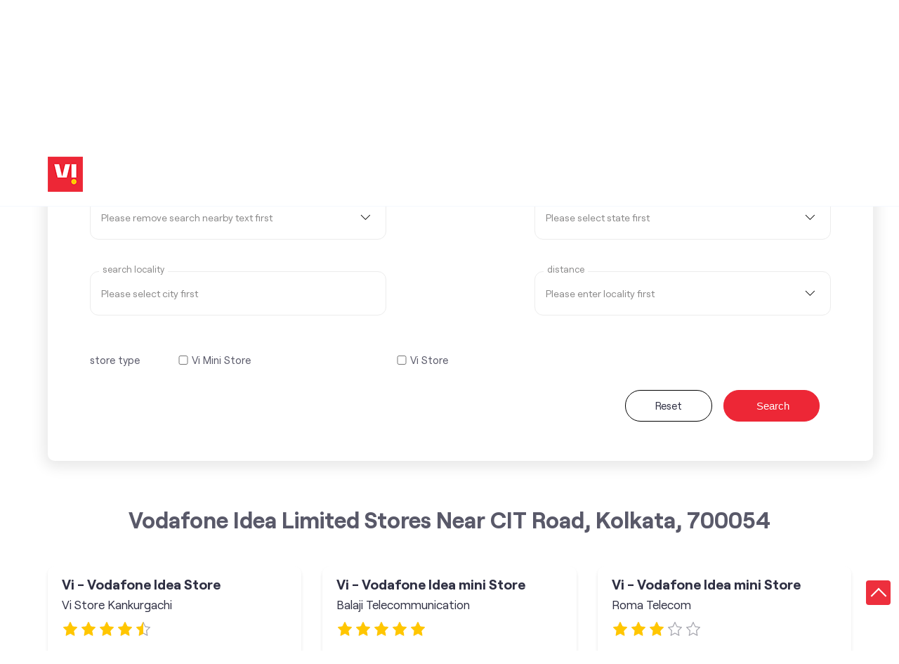

--- FILE ---
content_type: text/html; charset=UTF-8
request_url: https://stores.myvi.in/?search=CIT+Road%2C+Kolkata%2C+700054
body_size: 9855
content:

<!DOCTYPE html><html lang="en-in"> <head> <script> window.SIdataLayer = [{ 'virtualPagePath': '/storelocator/127902&search=CIT+Road%2C+Kolkata%2C+700054&v=1.123' }]; </script> <script> !function(a, b, c, d, e){a[d] = a[d] || [], a[d].push({"gtm.start":(new Date).getTime(), event:"gtm.js"}); var f = b.getElementsByTagName(c)[0], g = b.createElement(c), h = "dataLayer" != d?"&l=" + d:""; g.async = !0, g.src = "https://www.googletagmanager.com/gtm.js?id=" + e + h, f.parentNode.insertBefore(g, f)}(window, document, "script", "SIdataLayer", "GTM-WCVRQMW"); </script> <meta http-equiv="X-UA-Compatible" content="IE=edge" ><meta name="revisit-after" content="1 days" ><meta name="robots" content="index, follow" ><meta name="googlebot" content="index, follow" ><meta name="rating" content="general" ><meta name="resource-type" content="text/html" ><meta name="copyright" content="© Copyright " ><meta name="distribution" content="Global" ><meta http-equiv="Content-Type" content="text/html; charset=UTF-8" ><link rel="shortcut icon" type="image/png" href="https://cdn4.singleinterface.com/files/outlet/fav_icon/127902/vi_fav_icon_1_png.png" ><link rel="icon" type="image/png" href="https://cdn4.singleinterface.com/files/outlet/fav_icon/127902/vi_fav_icon_1_png.png" ><meta name="Author" content="https://stores.myvi.in/" ><meta name="Created By" content="Vodafone Idea Limited" > <meta name="viewport" content="width=device-width, initial-scale=1.0, minimum-scale=1.0, user-scalable=yes"> <title>Vodafone Idea Limited Locator | CIT Road, Kolkata, 700054 | Telecommunications Service Provider</title> <meta name="description" content="Find closest Vodafone Idea Limited store near CIT Road, Kolkata, 700054. Get accurate store information e.g. address, phone no, map &amp; timings." ><meta name="keywords" content="Vodafone Idea Limited Address, Vodafone Idea Limited location, Vodafone Idea Limited contact, Vodafone Idea Limited phone number, Vodafone Idea Limited Direction, Vodafone Idea Limited Store" ><meta name="geo.position" content="22.5821011; 88.3911345" ><meta name="geo.placename" content="Vodafone Idea Limited" ><meta http-equiv="x-dns-prefetch-control" content="on"><link href="https://stores.myvi.in/" rel="dns-prefetch"><link href="//cdn4.singleinterface.com" rel="dns-prefetch"><link href="//cdn5.singleinterface.com" rel="dns-prefetch"><link href="//cdn6.singleinterface.com" rel="dns-prefetch"><link href="//csi.gstatic.com" rel="dns-prefetch"><link href="//fonts.googleapis.com" rel="dns-prefetch"><link href="//maps.googleapis.com" rel="dns-prefetch"><link href="//maps.gstatic.com" rel="dns-prefetch"><link href="//maxcdn.bootstrapcdn.com" rel="dns-prefetch"><link href="//www.google-analytics.com" rel="dns-prefetch"><link href="//www.singleinterface.com" rel="dns-prefetch"><link href="//stores.myvi.in" rel="dns-prefetch"><link href="//fonts.gstatic.com" rel="dns-prefetch"> <link rel="canonical" href="https://stores.myvi.in/"> <link rel="stylesheet" href="https://stores.myvi.in/VendorpageTheme/Enterprise/EThemeForMaster/css/locationiq.min.css?v=7.32" media="print" onload="this.media='all'"> <link rel="stylesheet" type="text/css" href="https://stores.myvi.in/VendorpageTheme/Enterprise/EThemeForMasterPro/css/bootstrap.min.css?v=7.32"> <link rel="stylesheet" type="text/css" href="https://stores.myvi.in/VendorpageTheme/Enterprise/EThemeForMasterPro/css/slick.min.css?v=7.32" media="print" onload="this.media='all'"> <link rel="stylesheet" type="text/css" href="https://stores.myvi.in/VendorpageTheme/Enterprise/EThemeForViUpdated/css/storelocator.min.css?v=7.32"> </head> <body> <nav class="navbar with-toggleF"> <div class="container"> <div class="navbar-header"> <a class="navbar-brand track_logo_event" target="_self" href="https://stores.myvi.in/" title="Vodafone Idea Limited" data-event-click-text="logo" onclick="clickEventGa('store_locator', 'brand_website', '127902')"> <img src="https://cdn4.singleinterface.com/files/outlet/logo/127902/vi_logo_1_png.png" alt="" data-track-event-name="logo" data-track-event-click="Logo click" width=50 height=50 > </a> </div> </div></nav> <section class="banner-section"> <div class="container"> <div class="row"> <div class="col-md-12 left-section"> <h1> Vodafone Idea Limited </h1> <h4> Locate the nearest stores </h4> <div class="search-wraper"> <form action="https://stores.myvi.in/" id="SearchByGivenAddress" class="autocomplete-form" method="get" accept-charset="utf-8"> <ul class="list-unstyled"> <li class="error-msgs"><p>Please select your state first</p></li> <li> <span class="sprite-icon search-icon"></span> <input name="search" required="required" placeholder="Search nearby stores by locality, city" title="Search nearby stores by locality, city e.g. Udyog Vihar, Gurgaon. Alternatively, start typing locality and select appropriate result from auto suggestion." class="input" type="text" value="CIT Road, Kolkata, 700054" id="OutletSearch"> </li> </ul> <div class="form-devider"> <span class="devider-or"> <span> OR </span> </span> </div></form><form action="https://stores.myvi.in/" id="SearchCustomAddress" method="get" accept-charset="utf-8"><input type="hidden" name="disabled_cot" value="" id="OutletDisabledCot"><input type="hidden" name="disabled_state_cot" value="" id="OutletDisabledStateCot"><input type="hidden" name="disabled_cities_cot" value="" id="OutletDisabledCitiesCot"><input type="hidden" name="disabled_st" value="" id="OutletDisabledSt"><input type="hidden" name="disabled_state_st" value="" id="OutletDisabledStateSt"><input type="hidden" name="disabled_cities_st" value="" id="OutletDisabledCitiesSt"><ul class="list-unstyled"> <li class="form-selection"> <fieldset> <label for="customState">Select State <sup>*</sup></label><select name="stateName" id="customState" title="Please remove search nearby text first" disabled="disabled" class="input"><option value="">Please remove search nearby text first</option><option value="andhra-pradesh">Andhra Pradesh</option><option value="assam">Assam</option><option value="bihar">Bihar</option><option value="chandigarh">Chandigarh</option><option value="chhattisgarh">Chhattisgarh</option><option value="dadra-and-nagar-haveli">Dadra And Nagar Haveli</option><option value="daman-diu">Daman &amp; Diu</option><option value="delhi">Delhi</option><option value="goa">Goa</option><option value="gujarat">Gujarat</option><option value="haryana">Haryana</option><option value="jammu-and-kashmir">Jammu And Kashmir</option><option value="jharkhand">Jharkhand</option><option value="karnataka">Karnataka</option><option value="kerala">Kerala</option><option value="madhya-pradesh">Madhya Pradesh</option><option value="maharashtra">Maharashtra</option><option value="manipur">Manipur</option><option value="meghalaya">Meghalaya</option><option value="odisha">Odisha</option><option value="puducherry">Puducherry</option><option value="punjab">Punjab</option><option value="rajasthan">Rajasthan</option><option value="sikkim">Sikkim</option><option value="tamil-nadu">Tamil Nadu</option><option value="telangana">Telangana</option><option value="tripura">Tripura</option><option value="uttar-pradesh">Uttar Pradesh</option><option value="uttarakhand">Uttarakhand</option><option value="west-bengal">West Bengal</option></select> </fieldset> <fieldset> <label for="customCity">select city</label><select name="cityName" id="customCity" title="Please select state first" disabled="disabled" class="input"><option value="">Please select state first</option></select> </fieldset> <fieldset> <label for="customLocality">Search Locality</label><input name="localityName" id="customLocality" value="" placeholder="Please select city first" title="Please select city first" autocomplete="off" disabled="disabled" class="input" maxlength="100" type="text"> </fieldset> <fieldset> <label for="customRadius">distance</label><select name="radius" id="customRadius" title="Please enter locality first" disabled="disabled" class="input"><option value="">Please enter locality first</option><option value="3">- 3 KM -</option><option value="5">- 5 KM -</option><option value="7">- 7 KM -</option><option value="9">- 9 KM -</option><option value="11">- 11 KM -</option><option value="13">- 13 KM -</option></select> </fieldset> </li> <li class="check-feild check-feild-category"> <ul class="list-unstyled"> <li class="check-label"> <label>store type</label> </li> <li class="check-list"> <input type="hidden" name="cot" value="" id="amenity_category_order_types"><div class="checkbox"><input type="checkbox" name="cot[]" value="319" id="amenity_category_order_types319" ><label for="amenity_category_order_types319">Vi Mini Store</label></div><div class="checkbox"><input type="checkbox" name="cot[]" value="320" id="amenity_category_order_types320" ><label for="amenity_category_order_types320">Vi Store</label></div> </li> </ul> </li> <!-- code added to handle live and test case by Jai Singh --> <li class="search-action"> <a class="btn" href="https://stores.myvi.in/">Reset</a> <button type="submit" class="btn btn-search"> <span class="sprite-icon icn-search"></span> <span>Search</span> </button> </li></ul></form> </div> </div> </div> </div></section><section class="storelocator-default"> <div class="container"> <div class="row gutters-half"> <div class="col-md-12"> <div class="head-wraper"> <h3 class="section-heading"> Vodafone Idea Limited stores Near CIT Road, Kolkata, 700054 </h3> </div> </div> <div class="col-lg-12"> <div class="outlet-list"> <div class="store-info-box"> <input type="hidden" class="outlet-latitude" value="22.5839854" > <input type="hidden" class="outlet-longitude" value="88.39125635" > <ul class="list-unstyled outlet-detail first" > <li class="outlet-name"> <div class="info-icon"> <span class="sprite-icon intro-icon icn-business"></span> </div> <div class="info-text"> <a href="https://stores.myvi.in/vi-vodafone-idea-store-vi-store-kankurgachi-telecommunications-service-provider-kankurgachi-kolkata-137339/Home" title="Vodafone Idea Limited" onclick="clickEventGa('store_locator', 'website_url', '127902')" data-track-event-business-name="Vi - Vodafone Idea Store" data-track-event-business-alternate-name="Vi Store Kankurgachi" data-track-event-click="Vi - Vodafone Idea Store" data-track-event-state="West Bengal" data-track-event-city="Kolkata"> Vi - Vodafone Idea Store </a> </div> <div class="business_alt_name"> <div class="info-icon"> <span class="sprite-icon intro-icon icn-outlet"></span> </div> <div class="info-text"> Vi Store Kankurgachi </div> </div> <ul class="list-unstyled rating"> <li><span class="rating-star rating_full"></span></li><li><span class="rating-star rating_full"></span></li><li><span class="rating-star rating_full"></span></li><li><span class="rating-star rating_full"></span></li><li><span class="rating-star rating_half"></span></li> </ul> </li> <li class="outlet-distance"> <div class="info-icon"> <span class="sprite-icon intro-icon icn-distance"></span> </div> <div class="info-text"> 0.2 KM from CIT Road, Kolkata, 700054 </div> <div class="get-direction-link"> <a aria-label="Get Direction" href="https://www.google.com/maps/dir/?api=1&destination=Vi+-+Vodafone+Idea+Store&destination_place_id=ChIJ3XjxCul3AjoRfJItPoVXkX0" target="_blank" onclick="clickEventGa(&#039;store_locator&#039;, &#039;directions&#039;, &#039;127902&#039;)" data-track-event-click="Navigate"> <span class="common-sprite icn-get-dir-icon"></span> </a> </div> </li><li class="outlet-address"> <div class="info-icon"> <span class="sprite-icon intro-icon icn-address"></span> </div> <div class="info-text"> <span>Premises No P/23, CIT Scheme 7/M/48, Bagmari Road</span><br><span><span>Kankurgachi</span></span><br><span class='merge-in-next'><span>Kolkata</span><span> - </span><span>700054</span></span> </div></li> <li> <div class="info-icon"> <span class="sprite-icon intro-icon icn-landmark"></span> </div> <div class="info-text"> Opposite Maniktala Fire Station </div> </li><li class="outlet-phone"> <div class="info-icon"> <span class="sprite-icon intro-icon icn-phone"></span> </div> <div class="info-text"> <a onclick="clickEventGa('store_locator', 'click_to_call', '137339')" href="tel:+919619078556" data-track-event-business-name="Vi - Vodafone Idea Store" data-track-event-business-alternate-name="Vi Store Kankurgachi" data-track-event-click="+919619078556" data-track-event-state="West Bengal" data-track-event-city="Kolkata"> +919619078556 </a> </div></li><li class="outlet-timings"> <div class="info-icon"> <span class="sprite-icon intro-icon icn-time"></span> </div> <ul class="info-text list-unstyled"> <li class="store-clock intro-hours dropdown clock-top-mng"> <span class="time_closed">Closed for the day</span> <ul class="dropdown-list"> <li> <span class="first-text">Sat</span> <span class="info-text">10:00 AM - 08:00 PM</span> </li> <li> <span class="first-text">Sun</span> <span class="info-text closed_outlet">Closed</span> </li> </ul> </li> </ul></li><li class="outlet-actions"> <a class="btn btn-call" onclick="clickEventGa('store_locator', 'click_to_call', '137339')" href="tel:+919619078556" data-track-event-business-name="Vi - Vodafone Idea Store" data-track-event-business-alternate-name="Vi Store Kankurgachi" data-track-event-click="call" data-track-event-state="West Bengal" data-track-event-city="Kolkata"> <span class="sprite-icon outlet-cta icn-phone"></span> <span> Call </span> </a> <a class="btn btn-map" onclick="clickEventGa('store_locator', 'map', '137339')" href="https://stores.myvi.in/vi-vodafone-idea-store-vi-store-kankurgachi-telecommunications-service-provider-kankurgachi-kolkata-137339/Map" data-track-event-business-name="Vi - Vodafone Idea Store" data-track-event-business-alternate-name="Vi Store Kankurgachi" data-track-event-click="Map" data-track-event-state="West Bengal" data-track-event-city="Kolkata"> <span class="sprite-icon outlet-cta icn-map"></span> <span> Map </span> </a> <a class="btn btn-website" href="https://stores.myvi.in/vi-vodafone-idea-store-vi-store-kankurgachi-telecommunications-service-provider-kankurgachi-kolkata-137339/Home" onclick="clickEventGa('store_locator', 'website_url', '137339')" data-track-event-business-name="Vi - Vodafone Idea Store" data-track-event-business-alternate-name="Vi Store Kankurgachi" data-track-event-click="Website" data-track-event-state="West Bengal" data-track-event-city="Kolkata"> <span class="sprite-icon outlet-cta icn-website"></span> <span> Visit Website </span> </a> <input type="hidden" name="alias" class="alias" value="vi-vodafone-idea-store-vi-store-kankurgachi-telecommunications-service-provider-kankurgachi-kolkata-137339"> <a class="btn btn-direction" href="https://maps.google.com/maps?cid=9048109356149478012" target="_blank" rel="noopener noreferrer" onclick="clickEventGa(&#039;store_locator&#039;, &#039;directions&#039;, &#039;137339&#039;)" data-track-event-click="Navigate"> <span class="sprite-icon outlet-cta icn-direction"></span> <span> Get Directions </span> </a> </li> </ul> </div> <div class="store-info-box"> <input type="hidden" class="outlet-latitude" value="22.565559" > <input type="hidden" class="outlet-longitude" value="88.393982" > <ul class="list-unstyled outlet-detail " > <li class="outlet-name"> <div class="info-icon"> <span class="sprite-icon intro-icon icn-business"></span> </div> <div class="info-text"> <a href="https://stores.myvi.in/vi-vodafone-idea-mini-store-balaji-telecommunication-telecommunications-service-provider-beleghata-kolkata-190995/Home" title="Vodafone Idea Limited" onclick="clickEventGa('store_locator', 'website_url', '127902')" data-track-event-business-name="Vi - Vodafone Idea mini Store" data-track-event-business-alternate-name="Balaji Telecommunication" data-track-event-click="Vi - Vodafone Idea mini Store" data-track-event-state="West Bengal" data-track-event-city="Kolkata"> Vi - Vodafone Idea mini Store </a> </div> <div class="business_alt_name"> <div class="info-icon"> <span class="sprite-icon intro-icon icn-outlet"></span> </div> <div class="info-text"> Balaji Telecommunication </div> </div> <ul class="list-unstyled rating"> <li><span class="rating-star rating_full"></span></li><li><span class="rating-star rating_full"></span></li><li><span class="rating-star rating_full"></span></li><li><span class="rating-star rating_full"></span></li><li><span class="rating-star rating_full"></span></li> </ul> </li> <li class="outlet-distance"> <div class="info-icon"> <span class="sprite-icon intro-icon icn-distance"></span> </div> <div class="info-text"> 1.9 KM from CIT Road, Kolkata, 700054 </div> <div class="get-direction-link"> <a aria-label="Get Direction" href="https://www.google.com/maps/dir/?api=1&destination=Vi+-+Vodafone+Idea+mini+Store&destination_place_id=ChIJeXboOJJ3AjoRhkeUHh1883g" target="_blank" onclick="clickEventGa(&#039;store_locator&#039;, &#039;directions&#039;, &#039;127902&#039;)" data-track-event-click="Navigate"> <span class="common-sprite icn-get-dir-icon"></span> </a> </div> </li><li class="outlet-address"> <div class="info-icon"> <span class="sprite-icon intro-icon icn-address"></span> </div> <div class="info-text"> <span>No 14, Surah East Road</span><br><span><span>Beleghata</span></span><br><span class='merge-in-next'><span>Kolkata</span><span> - </span><span>700010</span></span> </div></li> <li> <div class="info-icon"> <span class="sprite-icon intro-icon icn-landmark"></span> </div> <div class="info-text"> Near Jora Petrol Pump </div> </li><li class="outlet-phone"> <div class="info-icon"> <span class="sprite-icon intro-icon icn-phone"></span> </div> <div class="info-text"> <a onclick="clickEventGa('store_locator', 'click_to_call', '190995')" href="tel:+919830033422" data-track-event-business-name="Vi - Vodafone Idea mini Store" data-track-event-business-alternate-name="Balaji Telecommunication" data-track-event-click="+919830033422" data-track-event-state="West Bengal" data-track-event-city="Kolkata"> +919830033422 </a> </div></li><li class="outlet-timings"> <div class="info-icon"> <span class="sprite-icon intro-icon icn-time"></span> </div> <ul class="info-text list-unstyled"> <li class="store-clock intro-hours dropdown clock-top-mng"> <span class="time_closed">Closed for the day</span> <ul class="dropdown-list"> <li> <span class="first-text">Sat</span> <span class="info-text">11:00 AM - 08:00 PM</span> </li> <li> <span class="first-text">Sun</span> <span class="info-text closed_outlet">Closed</span> </li> </ul> </li> </ul></li><li class="outlet-actions"> <a class="btn btn-call" onclick="clickEventGa('store_locator', 'click_to_call', '190995')" href="tel:+919830033422" data-track-event-business-name="Vi - Vodafone Idea mini Store" data-track-event-business-alternate-name="Balaji Telecommunication" data-track-event-click="call" data-track-event-state="West Bengal" data-track-event-city="Kolkata"> <span class="sprite-icon outlet-cta icn-phone"></span> <span> Call </span> </a> <a class="btn btn-map" onclick="clickEventGa('store_locator', 'map', '190995')" href="https://stores.myvi.in/vi-vodafone-idea-mini-store-balaji-telecommunication-telecommunications-service-provider-beleghata-kolkata-190995/Map" data-track-event-business-name="Vi - Vodafone Idea mini Store" data-track-event-business-alternate-name="Balaji Telecommunication" data-track-event-click="Map" data-track-event-state="West Bengal" data-track-event-city="Kolkata"> <span class="sprite-icon outlet-cta icn-map"></span> <span> Map </span> </a> <a class="btn btn-website" href="https://stores.myvi.in/vi-vodafone-idea-mini-store-balaji-telecommunication-telecommunications-service-provider-beleghata-kolkata-190995/Home" onclick="clickEventGa('store_locator', 'website_url', '190995')" data-track-event-business-name="Vi - Vodafone Idea mini Store" data-track-event-business-alternate-name="Balaji Telecommunication" data-track-event-click="Website" data-track-event-state="West Bengal" data-track-event-city="Kolkata"> <span class="sprite-icon outlet-cta icn-website"></span> <span> Visit Website </span> </a> <input type="hidden" name="alias" class="alias" value="vi-vodafone-idea-mini-store-balaji-telecommunication-telecommunications-service-provider-beleghata-kolkata-190995"> <a class="btn btn-direction" href="https://maps.google.com/maps?cid=8715446168400971654" target="_blank" rel="noopener noreferrer" onclick="clickEventGa(&#039;store_locator&#039;, &#039;directions&#039;, &#039;190995&#039;)" data-track-event-click="Navigate"> <span class="sprite-icon outlet-cta icn-direction"></span> <span> Get Directions </span> </a> </li> </ul> </div> <div class="store-info-box"> <input type="hidden" class="outlet-latitude" value="22.56199678" > <input type="hidden" class="outlet-longitude" value="88.40700017" > <ul class="list-unstyled outlet-detail " > <li class="outlet-name"> <div class="info-icon"> <span class="sprite-icon intro-icon icn-business"></span> </div> <div class="info-text"> <a href="https://stores.myvi.in/vi-vodafone-idea-mini-store-roma-telecom-telecommunications-service-provider-beleghata-kolkata-191033/Home" title="Vodafone Idea Limited" onclick="clickEventGa('store_locator', 'website_url', '127902')" data-track-event-business-name="Vi - Vodafone Idea mini Store" data-track-event-business-alternate-name="Roma Telecom" data-track-event-click="Vi - Vodafone Idea mini Store" data-track-event-state="West Bengal" data-track-event-city="Kolkata"> Vi - Vodafone Idea mini Store </a> </div> <div class="business_alt_name"> <div class="info-icon"> <span class="sprite-icon intro-icon icn-outlet"></span> </div> <div class="info-text"> Roma Telecom </div> </div> <ul class="list-unstyled rating"> <li><span class="rating-star rating_full"></span></li><li><span class="rating-star rating_full"></span></li><li><span class="rating-star rating_full"></span></li><li><span class="rating-star rating_empty"></span></li><li><span class="rating-star rating_empty"></span></li> </ul> </li> <li class="outlet-distance"> <div class="info-icon"> <span class="sprite-icon intro-icon icn-distance"></span> </div> <div class="info-text"> 2.8 KM from CIT Road, Kolkata, 700054 </div> <div class="get-direction-link"> <a aria-label="Get Direction" href="https://www.google.com/maps/dir/?api=1&destination=Vi+-+Vodafone+Idea+mini+Store&destination_place_id=ChIJYwkRtQKe-DkRlw-w2x0k7Qk" target="_blank" onclick="clickEventGa(&#039;store_locator&#039;, &#039;directions&#039;, &#039;127902&#039;)" data-track-event-click="Navigate"> <span class="common-sprite icn-get-dir-icon"></span> </a> </div> </li><li class="outlet-address"> <div class="info-icon"> <span class="sprite-icon intro-icon icn-address"></span> </div> <div class="info-text"> <span>No 82/A, Dr SC Banerjee Road, Subhas Sarobar Park Gour Enclav</span><br><span><span>Beleghata</span></span><br><span class='merge-in-next'><span>Kolkata</span><span> - </span><span>700010</span></span> </div></li> <li> <div class="info-icon"> <span class="sprite-icon intro-icon icn-landmark"></span> </div> <div class="info-text"> Near Square Poly Clinic </div> </li><li class="outlet-phone"> <div class="info-icon"> <span class="sprite-icon intro-icon icn-phone"></span> </div> <div class="info-text"> <a onclick="clickEventGa('store_locator', 'click_to_call', '191033')" href="tel:+919830538500" data-track-event-business-name="Vi - Vodafone Idea mini Store" data-track-event-business-alternate-name="Roma Telecom" data-track-event-click="+919830538500" data-track-event-state="West Bengal" data-track-event-city="Kolkata"> +919830538500 </a> </div></li><li class="outlet-timings"> <div class="info-icon"> <span class="sprite-icon intro-icon icn-time"></span> </div> <ul class="info-text list-unstyled"> <li class="store-clock intro-hours dropdown clock-top-mng"> <span class="time_closed">Closed for the day</span> <ul class="dropdown-list"> <li> <span class="first-text">Sat</span> <span class="info-text">11:00 AM - 08:00 PM</span> </li> <li> <span class="first-text">Sun</span> <span class="info-text closed_outlet">Closed</span> </li> </ul> </li> </ul></li><li class="outlet-actions"> <a class="btn btn-call" onclick="clickEventGa('store_locator', 'click_to_call', '191033')" href="tel:+919830538500" data-track-event-business-name="Vi - Vodafone Idea mini Store" data-track-event-business-alternate-name="Roma Telecom" data-track-event-click="call" data-track-event-state="West Bengal" data-track-event-city="Kolkata"> <span class="sprite-icon outlet-cta icn-phone"></span> <span> Call </span> </a> <a class="btn btn-map" onclick="clickEventGa('store_locator', 'map', '191033')" href="https://stores.myvi.in/vi-vodafone-idea-mini-store-roma-telecom-telecommunications-service-provider-beleghata-kolkata-191033/Map" data-track-event-business-name="Vi - Vodafone Idea mini Store" data-track-event-business-alternate-name="Roma Telecom" data-track-event-click="Map" data-track-event-state="West Bengal" data-track-event-city="Kolkata"> <span class="sprite-icon outlet-cta icn-map"></span> <span> Map </span> </a> <a class="btn btn-website" href="https://stores.myvi.in/vi-vodafone-idea-mini-store-roma-telecom-telecommunications-service-provider-beleghata-kolkata-191033/Home" onclick="clickEventGa('store_locator', 'website_url', '191033')" data-track-event-business-name="Vi - Vodafone Idea mini Store" data-track-event-business-alternate-name="Roma Telecom" data-track-event-click="Website" data-track-event-state="West Bengal" data-track-event-city="Kolkata"> <span class="sprite-icon outlet-cta icn-website"></span> <span> Visit Website </span> </a> <input type="hidden" name="alias" class="alias" value="vi-vodafone-idea-mini-store-roma-telecom-telecommunications-service-provider-beleghata-kolkata-191033"> <a class="btn btn-direction" href="https://maps.google.com/maps?cid=715267626480177047" target="_blank" rel="noopener noreferrer" onclick="clickEventGa(&#039;store_locator&#039;, &#039;directions&#039;, &#039;191033&#039;)" data-track-event-click="Navigate"> <span class="sprite-icon outlet-cta icn-direction"></span> <span> Get Directions </span> </a> </li> </ul> </div> <div class="store-info-box"> <input type="hidden" class="outlet-latitude" value="22.595821" > <input type="hidden" class="outlet-longitude" value="88.416051" > <ul class="list-unstyled outlet-detail " > <li class="outlet-name"> <div class="info-icon"> <span class="sprite-icon intro-icon icn-business"></span> </div> <div class="info-text"> <a href="https://stores.myvi.in/vi-vodafone-idea-store-vi-store-salt-lake-telecommunications-service-provider-salt-lake-kolkata-135653/Home" title="Vodafone Idea Limited" onclick="clickEventGa('store_locator', 'website_url', '127902')" data-track-event-business-name="Vi - Vodafone Idea Store" data-track-event-business-alternate-name="Vi Store Salt Lake" data-track-event-click="Vi - Vodafone Idea Store" data-track-event-state="West Bengal" data-track-event-city="Kolkata"> Vi - Vodafone Idea Store </a> </div> <div class="business_alt_name"> <div class="info-icon"> <span class="sprite-icon intro-icon icn-outlet"></span> </div> <div class="info-text"> Vi Store Salt Lake </div> </div> <ul class="list-unstyled rating"> <li><span class="rating-star rating_full"></span></li><li><span class="rating-star rating_full"></span></li><li><span class="rating-star rating_full"></span></li><li><span class="rating-star rating_full"></span></li><li><span class="rating-star rating_half"></span></li> </ul> </li> <li class="outlet-distance"> <div class="info-icon"> <span class="sprite-icon intro-icon icn-distance"></span> </div> <div class="info-text"> 3.0 KM from CIT Road, Kolkata, 700054 </div> <div class="get-direction-link"> <a aria-label="Get Direction" href="https://www.google.com/maps/dir/?api=1&destination=Vi+-+Vodafone+Idea+Store&destination_place_id=ChIJYXHTmtVlAjoRxCw5nxEwBlI" target="_blank" onclick="clickEventGa(&#039;store_locator&#039;, &#039;directions&#039;, &#039;127902&#039;)" data-track-event-click="Navigate"> <span class="common-sprite icn-get-dir-icon"></span> </a> </div> </li><li class="outlet-address"> <div class="info-icon"> <span class="sprite-icon intro-icon icn-address"></span> </div> <div class="info-text"> <span>BF 38, Sector 1</span><br><span><span>Salt Lake</span></span><br><span class='merge-in-next'><span>Kolkata</span><span> - </span><span>700064</span></span> </div></li> <li> <div class="info-icon"> <span class="sprite-icon intro-icon icn-landmark"></span> </div> <div class="info-text"> Near Silver Chimney Restaurant </div> </li><li class="outlet-phone"> <div class="info-icon"> <span class="sprite-icon intro-icon icn-phone"></span> </div> <div class="info-text"> <a onclick="clickEventGa('store_locator', 'click_to_call', '135653')" href="tel:+918291481168" data-track-event-business-name="Vi - Vodafone Idea Store" data-track-event-business-alternate-name="Vi Store Salt Lake" data-track-event-click="+918291481168" data-track-event-state="West Bengal" data-track-event-city="Kolkata"> +918291481168 </a> </div></li><li class="outlet-timings"> <div class="info-icon"> <span class="sprite-icon intro-icon icn-time"></span> </div> <ul class="info-text list-unstyled"> <li class="store-clock intro-hours dropdown clock-top-mng"> <span class="time_closed">Closed for the day</span> <ul class="dropdown-list"> <li> <span class="first-text">Sat</span> <span class="info-text">10:00 AM - 08:00 PM</span> </li> <li> <span class="first-text">Sun</span> <span class="info-text closed_outlet">Closed</span> </li> </ul> </li> </ul></li><li class="outlet-actions"> <a class="btn btn-call" onclick="clickEventGa('store_locator', 'click_to_call', '135653')" href="tel:+918291481168" data-track-event-business-name="Vi - Vodafone Idea Store" data-track-event-business-alternate-name="Vi Store Salt Lake" data-track-event-click="call" data-track-event-state="West Bengal" data-track-event-city="Kolkata"> <span class="sprite-icon outlet-cta icn-phone"></span> <span> Call </span> </a> <a class="btn btn-map" onclick="clickEventGa('store_locator', 'map', '135653')" href="https://stores.myvi.in/vi-vodafone-idea-store-vi-store-salt-lake-telecommunications-service-provider-salt-lake-kolkata-135653/Map" data-track-event-business-name="Vi - Vodafone Idea Store" data-track-event-business-alternate-name="Vi Store Salt Lake" data-track-event-click="Map" data-track-event-state="West Bengal" data-track-event-city="Kolkata"> <span class="sprite-icon outlet-cta icn-map"></span> <span> Map </span> </a> <a class="btn btn-website" href="https://stores.myvi.in/vi-vodafone-idea-store-vi-store-salt-lake-telecommunications-service-provider-salt-lake-kolkata-135653/Home" onclick="clickEventGa('store_locator', 'website_url', '135653')" data-track-event-business-name="Vi - Vodafone Idea Store" data-track-event-business-alternate-name="Vi Store Salt Lake" data-track-event-click="Website" data-track-event-state="West Bengal" data-track-event-city="Kolkata"> <span class="sprite-icon outlet-cta icn-website"></span> <span> Visit Website </span> </a> <input type="hidden" name="alias" class="alias" value="vi-vodafone-idea-store-vi-store-salt-lake-telecommunications-service-provider-salt-lake-kolkata-135653"> <a class="btn btn-direction" href="https://maps.google.com/maps?cid=5910464413214256324" target="_blank" rel="noopener noreferrer" onclick="clickEventGa(&#039;store_locator&#039;, &#039;directions&#039;, &#039;135653&#039;)" data-track-event-click="Navigate"> <span class="sprite-icon outlet-cta icn-direction"></span> <span> Get Directions </span> </a> </li> </ul> </div> <div class="store-info-box"> <input type="hidden" class="outlet-latitude" value="22.583701" > <input type="hidden" class="outlet-longitude" value="88.3620701" > <ul class="list-unstyled outlet-detail " > <li class="outlet-name"> <div class="info-icon"> <span class="sprite-icon intro-icon icn-business"></span> </div> <div class="info-text"> <a href="https://stores.myvi.in/vi-vodafone-idea-store-girish-park-telecommunications-service-provider-chittaranjan-avenue-kolkata-437353/Home" title="Vodafone Idea Limited" onclick="clickEventGa('store_locator', 'website_url', '127902')" data-track-event-business-name="Vi - Vodafone Idea Store" data-track-event-business-alternate-name="Girish Park" data-track-event-click="Vi - Vodafone Idea Store" data-track-event-state="West Bengal" data-track-event-city="Kolkata"> Vi - Vodafone Idea Store </a> </div> <div class="business_alt_name"> <div class="info-icon"> <span class="sprite-icon intro-icon icn-outlet"></span> </div> <div class="info-text"> Girish Park </div> </div> <ul class="list-unstyled rating"> <li><span class="rating-star rating_full"></span></li><li><span class="rating-star rating_full"></span></li><li><span class="rating-star rating_full"></span></li><li><span class="rating-star rating_full"></span></li><li><span class="rating-star rating_half"></span></li> </ul> </li> <li class="outlet-distance"> <div class="info-icon"> <span class="sprite-icon intro-icon icn-distance"></span> </div> <div class="info-text"> 3.0 KM from CIT Road, Kolkata, 700054 </div> <div class="get-direction-link"> <a aria-label="Get Direction" href="https://www.google.com/maps/dir/?api=1&destination=Vi+-+Vodafone+Idea+Store&destination_place_id=ChIJr4hI9rJ3AjoRwtS85DRMHXw" target="_blank" onclick="clickEventGa(&#039;store_locator&#039;, &#039;directions&#039;, &#039;127902&#039;)" data-track-event-click="Navigate"> <span class="common-sprite icn-get-dir-icon"></span> </a> </div> </li><li class="outlet-address"> <div class="info-icon"> <span class="sprite-icon intro-icon icn-address"></span> </div> <div class="info-text"> <span>No 181/C, Girish Park</span><br><span><span>Chittaranjan Avenue</span></span><br><span class='merge-in-next'><span>Kolkata</span><span> - </span><span>700007</span></span> </div></li> <li> <div class="info-icon"> <span class="sprite-icon intro-icon icn-landmark"></span> </div> <div class="info-text"> Beside Jorasanko Gate </div> </li><li class="outlet-phone"> <div class="info-icon"> <span class="sprite-icon intro-icon icn-phone"></span> </div> <div class="info-text"> <a onclick="clickEventGa('store_locator', 'click_to_call', '437353')" href="tel:+919167115267" data-track-event-business-name="Vi - Vodafone Idea Store" data-track-event-business-alternate-name="Girish Park" data-track-event-click="+919167115267" data-track-event-state="West Bengal" data-track-event-city="Kolkata"> +919167115267 </a> </div></li><li class="outlet-timings"> <div class="info-icon"> <span class="sprite-icon intro-icon icn-time"></span> </div> <ul class="info-text list-unstyled"> <li class="store-clock intro-hours dropdown clock-top-mng"> <span class="time_closed">Closed for the day</span> <ul class="dropdown-list"> <li> <span class="first-text">Sat</span> <span class="info-text">10:00 AM - 07:00 PM</span> </li> <li> <span class="first-text">Sun</span> <span class="info-text">10:00 AM - 07:00 PM</span> </li> </ul> </li> </ul></li><li class="outlet-actions"> <a class="btn btn-call" onclick="clickEventGa('store_locator', 'click_to_call', '437353')" href="tel:+919167115267" data-track-event-business-name="Vi - Vodafone Idea Store" data-track-event-business-alternate-name="Girish Park" data-track-event-click="call" data-track-event-state="West Bengal" data-track-event-city="Kolkata"> <span class="sprite-icon outlet-cta icn-phone"></span> <span> Call </span> </a> <a class="btn btn-map" onclick="clickEventGa('store_locator', 'map', '437353')" href="https://stores.myvi.in/vi-vodafone-idea-store-girish-park-telecommunications-service-provider-chittaranjan-avenue-kolkata-437353/Map" data-track-event-business-name="Vi - Vodafone Idea Store" data-track-event-business-alternate-name="Girish Park" data-track-event-click="Map" data-track-event-state="West Bengal" data-track-event-city="Kolkata"> <span class="sprite-icon outlet-cta icn-map"></span> <span> Map </span> </a> <a class="btn btn-website" href="https://stores.myvi.in/vi-vodafone-idea-store-girish-park-telecommunications-service-provider-chittaranjan-avenue-kolkata-437353/Home" onclick="clickEventGa('store_locator', 'website_url', '437353')" data-track-event-business-name="Vi - Vodafone Idea Store" data-track-event-business-alternate-name="Girish Park" data-track-event-click="Website" data-track-event-state="West Bengal" data-track-event-city="Kolkata"> <span class="sprite-icon outlet-cta icn-website"></span> <span> Visit Website </span> </a> <input type="hidden" name="alias" class="alias" value="vi-vodafone-idea-store-girish-park-telecommunications-service-provider-chittaranjan-avenue-kolkata-437353"> <a class="btn btn-direction" href="https://maps.google.com/maps?cid=8943388225087263938" target="_blank" rel="noopener noreferrer" onclick="clickEventGa(&#039;store_locator&#039;, &#039;directions&#039;, &#039;437353&#039;)" data-track-event-click="Navigate"> <span class="sprite-icon outlet-cta icn-direction"></span> <span> Get Directions </span> </a> </li> </ul> </div> <div class="store-info-box"> <input type="hidden" class="outlet-latitude" value="22.585395" > <input type="hidden" class="outlet-longitude" value="88.362223" > <ul class="list-unstyled outlet-detail " > <li class="outlet-name"> <div class="info-icon"> <span class="sprite-icon intro-icon icn-business"></span> </div> <div class="info-text"> <a href="https://stores.myvi.in/vi-vodafone-idea-store-vi-store-girish-park-telecommunications-service-provider-girish-park-kolkata-136236/Home" title="Vodafone Idea Limited" onclick="clickEventGa('store_locator', 'website_url', '127902')" data-track-event-business-name="Vi - Vodafone Idea Store" data-track-event-business-alternate-name="Vi Store Girish Park" data-track-event-click="Vi - Vodafone Idea Store" data-track-event-state="West Bengal" data-track-event-city="Kolkata"> Vi - Vodafone Idea Store </a> </div> <div class="business_alt_name"> <div class="info-icon"> <span class="sprite-icon intro-icon icn-outlet"></span> </div> <div class="info-text"> Vi Store Girish Park </div> </div> <ul class="list-unstyled rating"> <li><span class="rating-star rating_full"></span></li><li><span class="rating-star rating_full"></span></li><li><span class="rating-star rating_full"></span></li><li><span class="rating-star rating_full"></span></li><li><span class="rating-star rating_half"></span></li> </ul> </li> <li class="outlet-distance"> <div class="info-icon"> <span class="sprite-icon intro-icon icn-distance"></span> </div> <div class="info-text"> 3.0 KM from CIT Road, Kolkata, 700054 </div> <div class="get-direction-link"> <a aria-label="Get Direction" href="https://www.google.com/maps/dir/?api=1&destination=Vi+-+Vodafone+Idea+Store&destination_place_id=ChIJr4hI9rJ3AjoRwtS85DRMHXw" target="_blank" onclick="clickEventGa(&#039;store_locator&#039;, &#039;directions&#039;, &#039;127902&#039;)" data-track-event-click="Navigate"> <span class="common-sprite icn-get-dir-icon"></span> </a> </div> </li><li class="outlet-address"> <div class="info-icon"> <span class="sprite-icon intro-icon icn-address"></span> </div> <div class="info-text"> <span>No 207, Chittaranjan Avenue</span><br><span><span>Girish Park</span></span><br><span class='merge-in-next'><span>Kolkata</span><span> - </span><span>700006</span></span> </div></li> <li> <div class="info-icon"> <span class="sprite-icon intro-icon icn-landmark"></span> </div> <div class="info-text"> Opposite Dr Gupta Clinic </div> </li><li class="outlet-phone"> <div class="info-icon"> <span class="sprite-icon intro-icon icn-phone"></span> </div> <div class="info-text"> <a onclick="clickEventGa('store_locator', 'click_to_call', '136236')" href="tel:+919167115267" data-track-event-business-name="Vi - Vodafone Idea Store" data-track-event-business-alternate-name="Vi Store Girish Park" data-track-event-click="+919167115267" data-track-event-state="West Bengal" data-track-event-city="Kolkata"> +919167115267 </a> </div></li><li class="outlet-timings"> <div class="info-icon"> <span class="sprite-icon intro-icon icn-time"></span> </div> <ul class="info-text list-unstyled"> <li class="store-clock intro-hours dropdown clock-top-mng"> <span class="time_closed">Closed for the day</span> <ul class="dropdown-list"> <li> <span class="first-text">Sat</span> <span class="info-text">10:00 AM - 08:00 PM</span> </li> <li> <span class="first-text">Sun</span> <span class="info-text closed_outlet">Closed</span> </li> </ul> </li> </ul></li><li class="outlet-actions"> <a class="btn btn-call" onclick="clickEventGa('store_locator', 'click_to_call', '136236')" href="tel:+919167115267" data-track-event-business-name="Vi - Vodafone Idea Store" data-track-event-business-alternate-name="Vi Store Girish Park" data-track-event-click="call" data-track-event-state="West Bengal" data-track-event-city="Kolkata"> <span class="sprite-icon outlet-cta icn-phone"></span> <span> Call </span> </a> <a class="btn btn-map" onclick="clickEventGa('store_locator', 'map', '136236')" href="https://stores.myvi.in/vi-vodafone-idea-store-vi-store-girish-park-telecommunications-service-provider-girish-park-kolkata-136236/Map" data-track-event-business-name="Vi - Vodafone Idea Store" data-track-event-business-alternate-name="Vi Store Girish Park" data-track-event-click="Map" data-track-event-state="West Bengal" data-track-event-city="Kolkata"> <span class="sprite-icon outlet-cta icn-map"></span> <span> Map </span> </a> <a class="btn btn-website" href="https://stores.myvi.in/vi-vodafone-idea-store-vi-store-girish-park-telecommunications-service-provider-girish-park-kolkata-136236/Home" onclick="clickEventGa('store_locator', 'website_url', '136236')" data-track-event-business-name="Vi - Vodafone Idea Store" data-track-event-business-alternate-name="Vi Store Girish Park" data-track-event-click="Website" data-track-event-state="West Bengal" data-track-event-city="Kolkata"> <span class="sprite-icon outlet-cta icn-website"></span> <span> Visit Website </span> </a> <input type="hidden" name="alias" class="alias" value="vi-vodafone-idea-store-vi-store-girish-park-telecommunications-service-provider-girish-park-kolkata-136236"> <a class="btn btn-direction" href="https://maps.google.com/maps?cid=8943388225087263938" target="_blank" rel="noopener noreferrer" onclick="clickEventGa(&#039;store_locator&#039;, &#039;directions&#039;, &#039;136236&#039;)" data-track-event-click="Navigate"> <span class="sprite-icon outlet-cta icn-direction"></span> <span> Get Directions </span> </a> </li> </ul> </div> </div> </div> </div> <div class="row"> <div class="col-sm-12"> <div class="load-more-paginator"> <button type="button" class="load-more-page" id="paginationLoadMoreOutlets" onclick="clickEventGa('store_locator', 'click_load_more', '127902')"> <span class="lds-ring"><span></span><span></span><span></span><span></span></span> <span class="load-more-pagination-text">Load More</span> </button> </div> </div> </div> </div></section><section class="banner-section wrapper"> <div class="container"> <div class="row"> <div class="col-md-12"> <div class="right-section"> <img src="https://cdn4.singleinterface.com/files/outlet/outlet_facebook_images/outlet_cover_photo/127902/vi_banner_1_jpg.jpg" alt="Vodafone Idea Limited" title="Vodafone Idea Limited" width=1145 height=375 > </div> </div> </div> </div></section> <footer> <div class="location-list"> <div class="container"> <div class="row"> <div class="col-sm-12"> <ul class="list-unstyled"> <li class="colon">States we are present in</li> <li class="statelist"> <a href="https://stores.myvi.in/location/andhra-pradesh" onclick="clickEventGa('store_locator', 'bd_state', '127902')">Vi (Vodafone Idea) Stores in Andhra Pradesh</a><a href="https://stores.myvi.in/location/assam" onclick="clickEventGa('store_locator', 'bd_state', '127902')">Vi (Vodafone Idea) Stores in Assam</a><a href="https://stores.myvi.in/location/bihar" onclick="clickEventGa('store_locator', 'bd_state', '127902')">Vi (Vodafone Idea) Stores in Bihar</a><a href="https://stores.myvi.in/location/chandigarh" onclick="clickEventGa('store_locator', 'bd_state', '127902')">Vi (Vodafone Idea) Stores in Chandigarh</a><a href="https://stores.myvi.in/location/chhattisgarh" onclick="clickEventGa('store_locator', 'bd_state', '127902')">Vi (Vodafone Idea) Stores in Chhattisgarh</a><span class='d-none' id='jsLocationExpand'><a href="https://stores.myvi.in/location/dadra-and-nagar-haveli" onclick="clickEventGa('store_locator', 'bd_state', '127902')">Vi (Vodafone Idea) Stores in Dadra And Nagar Haveli</a><a href="https://stores.myvi.in/location/daman-diu" onclick="clickEventGa('store_locator', 'bd_state', '127902')">Vi (Vodafone Idea) Stores in Daman & Diu</a><a href="https://stores.myvi.in/location/delhi" onclick="clickEventGa('store_locator', 'bd_state', '127902')">Vi (Vodafone Idea) Stores in Delhi</a><a href="https://stores.myvi.in/location/goa" onclick="clickEventGa('store_locator', 'bd_state', '127902')">Vi (Vodafone Idea) Stores in Goa</a><a href="https://stores.myvi.in/location/gujarat" onclick="clickEventGa('store_locator', 'bd_state', '127902')">Vi (Vodafone Idea) Stores in Gujarat</a><a href="https://stores.myvi.in/location/haryana" onclick="clickEventGa('store_locator', 'bd_state', '127902')">Vi (Vodafone Idea) Stores in Haryana</a><a href="https://stores.myvi.in/location/jammu-and-kashmir" onclick="clickEventGa('store_locator', 'bd_state', '127902')">Vi (Vodafone Idea) Stores in Jammu And Kashmir</a><a href="https://stores.myvi.in/location/jharkhand" onclick="clickEventGa('store_locator', 'bd_state', '127902')">Vi (Vodafone Idea) Stores in Jharkhand</a><a href="https://stores.myvi.in/location/karnataka" onclick="clickEventGa('store_locator', 'bd_state', '127902')">Vi (Vodafone Idea) Stores in Karnataka</a><a href="https://stores.myvi.in/location/kerala" onclick="clickEventGa('store_locator', 'bd_state', '127902')">Vi (Vodafone Idea) Stores in Kerala</a><a href="https://stores.myvi.in/location/madhya-pradesh" onclick="clickEventGa('store_locator', 'bd_state', '127902')">Vi (Vodafone Idea) Stores in Madhya Pradesh</a><a href="https://stores.myvi.in/location/maharashtra" onclick="clickEventGa('store_locator', 'bd_state', '127902')">Vi (Vodafone Idea) Stores in Maharashtra</a><a href="https://stores.myvi.in/location/manipur" onclick="clickEventGa('store_locator', 'bd_state', '127902')">Vi (Vodafone Idea) Stores in Manipur</a><a href="https://stores.myvi.in/location/meghalaya" onclick="clickEventGa('store_locator', 'bd_state', '127902')">Vi (Vodafone Idea) Stores in Meghalaya</a><a href="https://stores.myvi.in/location/odisha" onclick="clickEventGa('store_locator', 'bd_state', '127902')">Vi (Vodafone Idea) Stores in Odisha</a><a href="https://stores.myvi.in/location/puducherry" onclick="clickEventGa('store_locator', 'bd_state', '127902')">Vi (Vodafone Idea) Stores in Puducherry</a><a href="https://stores.myvi.in/location/punjab" onclick="clickEventGa('store_locator', 'bd_state', '127902')">Vi (Vodafone Idea) Stores in Punjab</a><a href="https://stores.myvi.in/location/rajasthan" onclick="clickEventGa('store_locator', 'bd_state', '127902')">Vi (Vodafone Idea) Stores in Rajasthan</a><a href="https://stores.myvi.in/location/sikkim" onclick="clickEventGa('store_locator', 'bd_state', '127902')">Vi (Vodafone Idea) Stores in Sikkim</a><a href="https://stores.myvi.in/location/tamil-nadu" onclick="clickEventGa('store_locator', 'bd_state', '127902')">Vi (Vodafone Idea) Stores in Tamil Nadu</a><a href="https://stores.myvi.in/location/telangana" onclick="clickEventGa('store_locator', 'bd_state', '127902')">Vi (Vodafone Idea) Stores in Telangana</a><a href="https://stores.myvi.in/location/tripura" onclick="clickEventGa('store_locator', 'bd_state', '127902')">Vi (Vodafone Idea) Stores in Tripura</a><a href="https://stores.myvi.in/location/uttar-pradesh" onclick="clickEventGa('store_locator', 'bd_state', '127902')">Vi (Vodafone Idea) Stores in Uttar Pradesh</a><a href="https://stores.myvi.in/location/uttarakhand" onclick="clickEventGa('store_locator', 'bd_state', '127902')">Vi (Vodafone Idea) Stores in Uttarakhand</a><a href="https://stores.myvi.in/location/west-bengal" onclick="clickEventGa('store_locator', 'bd_state', '127902')">Vi (Vodafone Idea) Stores in West Bengal</a></span> <span class="view-more jsExpand" data-target-area="#jsLocationExpand">View More...</span> </li> </ul> </div> </div> </div> </div> <div class="brand-footer"> <div class="container"> <div class="row"> <div class="col-md-12 col-lg-4"> </div> <div class="col-md-12 col-lg-4"> <div class="social-icons"> <a class="sprite-icon social-icon twitter" rel="nofollow noopener noreferrer" href="https://twitter.com/ViCustomerCare" title="Follow Vodafone Idea Limited on Twitter" target="_blank" onclick="clickEventGa('store_locator', 'twitter_handle', '127902')" data-track-event-click="Footer social link twitter"></a> <a class="sprite-icon social-icon social-icon linkedin" rel="nofollow noopener noreferrer" href="https://www.linkedin.com/company/vodafone-idea-limited" title="Follow Vodafone Idea Limited on Linkedin" target="_blank" onclick="clickEventGa('store_locator', 'linkedin', '127902')" data-track-event-click="Footer social link linkedin"></a> <a class="sprite-icon social-icon youtube" rel="nofollow noopener noreferrer" href="https://www.youtube.com/channel/UCHLTL1DEP_zelqLvUlYaV8Q" title="Follow Vodafone Idea Limited on Youtube" target="_blank" onclick="clickEventGa('store_locator', 'youtube_channel_url', '127902')" data-track-event-click="Footer social link Youtube"></a> <a class="sprite-icon social-icon websiteurl" rel="nofollow noopener noreferrer" href="https://www.myvi.in?utm_source=store_locator&utm_medium=brand_website" title="Brand Website" target="_blank" onclick="clickEventGa('store_locator', 'brand_website', '127902')" data-track-event-click="Footer menu brand website"></a> </div> </div> </div> </div> </div> </footer> <div class="scrollTop"> <span id="scroll" title="Scroll to Top" class="top-to-bck-store"> <span></span> </span></div> <input class="mapInfoWindowContentJsonEncoded" type="hidden" value='[&quot;&lt;div class=\&quot;info-window-popup\&quot;&gt;\n &lt;div class=\&quot;info-window-header\&quot;&gt;\n &lt;span class=\&quot;logo-icon-store\&quot;&gt;&lt;\/span&gt;\n &lt;span&gt;Vi - Vodafone Idea Store&lt;\/span&gt;\n &lt;\/div&gt;\n &lt;div class=\&quot;info-window-content\&quot;&gt;\n\n \n \n&lt;div class=\&quot;info-window-item\&quot;&gt;Premises No P\/23, CIT Scheme 7\/M\/48, Bagmari Road &lt;\/div&gt;\n&lt;div class=\&quot;info-window-item\&quot;&gt;Kankurgachi &lt;\/div&gt;\n&lt;div class=\&quot;info-window-item\&quot;&gt;Kolkata - 700054 &lt;\/div&gt;\n&lt;div class=\&quot;info-window-item\&quot;&gt;Opposite Maniktala Fire Station &lt;\/div&gt;\n &lt;div class=\&quot;info-window-item\&quot;&gt;\n +919619078556 &lt;\/div&gt;\n\n \n &lt;div class=\&quot;info-window-item timeShow\&quot;&gt;\n Closed for the day &lt;\/div&gt;\n\n &lt;div class=\&quot;info-window-item\&quot;&gt;\n &lt;\/div&gt;\n \n &lt;div class=\&quot;outlet-actions\&quot;&gt;\n &lt;a class=\&quot;btn btn-map\&quot; href=\&quot;https:\/\/stores.myvi.in\/vi-vodafone-idea-store-vi-store-kankurgachi-telecommunications-service-provider-kankurgachi-kolkata-137339\/Map\&quot; onclick=\&quot;clickEventGa(&amp;#039;store_locator&amp;#039;, &amp;#039;map&amp;#039;, &amp;#039;137339&amp;#039;)\&quot; data-track-event-click=\&quot;Map\&quot; data-track-event-business-name=\&quot;Vi - Vodafone Idea Store\&quot; data-track-event-business-alternate-name=\&quot;Vi Store Kankurgachi\&quot; data-track-event-state=\&quot;West Bengal\&quot; data-track-event-city=\&quot;Kolkata\&quot;&gt;\n &lt;span class=\&quot;sprite-icon outlet-cta icn-map\&quot;&gt;&lt;\/span&gt;\n &lt;span&gt;Map&lt;\/span&gt;\n &lt;\/a&gt;\n \n &lt;a class=\&quot;btn btn-website\&quot; href=\&quot;https:\/\/stores.myvi.in\/vi-vodafone-idea-store-vi-store-kankurgachi-telecommunications-service-provider-kankurgachi-kolkata-137339\/Home\&quot; onclick=\&quot;clickEventGa(&amp;#039;store_locator&amp;#039;, &amp;#039;website_url&amp;#039;, &amp;#039;137339&amp;#039;)\&quot; data-track-event-click=\&quot;Website\&quot; data-track-event-business-name=\&quot;Vi - Vodafone Idea Store\&quot; data-track-event-business-alternate-name=\&quot;Vi Store Kankurgachi\&quot; data-track-event-state=\&quot;West Bengal\&quot; data-track-event-city=\&quot;Kolkata\&quot;&gt;\n &lt;span class=\&quot;sprite-icon outlet-cta icn-website\&quot;&gt;&lt;\/span&gt;\n &lt;span&gt;Visit Website&lt;\/span&gt;\n &lt;\/a&gt;\n &lt;a class=\&quot;btn btn-direction\&quot; href=\&quot;https:\/\/maps.google.com\/maps?cid=9048109356149478012\&quot; target=\&quot;_blank\&quot; rel=\&quot;noopener noreferrer\&quot; onclick=\&quot;clickEventGa(&amp;#039;store_locator&amp;#039;, &amp;#039;directions&amp;#039;, &amp;#039;137339&amp;#039;)\&quot; data-track-event-click=\&quot;Navigate\&quot;&gt;\n &lt;span class=\&quot;sprite-icon outlet-cta icn-direction\&quot;&gt;&lt;\/span&gt;\n &lt;span&gt;\n Get Directions &lt;\/span&gt;\n &lt;\/a&gt;\n &lt;\/div&gt;\n &lt;\/div&gt;\n&lt;\/div&gt;\n&quot;,&quot;&lt;div class=\&quot;info-window-popup\&quot;&gt;\n &lt;div class=\&quot;info-window-header\&quot;&gt;\n &lt;span class=\&quot;logo-icon-store\&quot;&gt;&lt;\/span&gt;\n &lt;span&gt;Vi - Vodafone Idea mini Store&lt;\/span&gt;\n &lt;\/div&gt;\n &lt;div class=\&quot;info-window-content\&quot;&gt;\n\n \n \n&lt;div class=\&quot;info-window-item\&quot;&gt;No 14, Surah East Road &lt;\/div&gt;\n&lt;div class=\&quot;info-window-item\&quot;&gt;Beleghata &lt;\/div&gt;\n&lt;div class=\&quot;info-window-item\&quot;&gt;Kolkata - 700010 &lt;\/div&gt;\n&lt;div class=\&quot;info-window-item\&quot;&gt;Near Jora Petrol Pump &lt;\/div&gt;\n &lt;div class=\&quot;info-window-item\&quot;&gt;\n +919830033422 &lt;\/div&gt;\n\n \n &lt;div class=\&quot;info-window-item timeShow\&quot;&gt;\n Closed for the day &lt;\/div&gt;\n\n &lt;div class=\&quot;info-window-item\&quot;&gt;\n &lt;\/div&gt;\n \n &lt;div class=\&quot;outlet-actions\&quot;&gt;\n &lt;a class=\&quot;btn btn-map\&quot; href=\&quot;https:\/\/stores.myvi.in\/vi-vodafone-idea-mini-store-balaji-telecommunication-telecommunications-service-provider-beleghata-kolkata-190995\/Map\&quot; onclick=\&quot;clickEventGa(&amp;#039;store_locator&amp;#039;, &amp;#039;map&amp;#039;, &amp;#039;190995&amp;#039;)\&quot; data-track-event-click=\&quot;Map\&quot; data-track-event-business-name=\&quot;Vi - Vodafone Idea mini Store\&quot; data-track-event-business-alternate-name=\&quot;Balaji Telecommunication\&quot; data-track-event-state=\&quot;West Bengal\&quot; data-track-event-city=\&quot;Kolkata\&quot;&gt;\n &lt;span class=\&quot;sprite-icon outlet-cta icn-map\&quot;&gt;&lt;\/span&gt;\n &lt;span&gt;Map&lt;\/span&gt;\n &lt;\/a&gt;\n \n &lt;a class=\&quot;btn btn-website\&quot; href=\&quot;https:\/\/stores.myvi.in\/vi-vodafone-idea-mini-store-balaji-telecommunication-telecommunications-service-provider-beleghata-kolkata-190995\/Home\&quot; onclick=\&quot;clickEventGa(&amp;#039;store_locator&amp;#039;, &amp;#039;website_url&amp;#039;, &amp;#039;190995&amp;#039;)\&quot; data-track-event-click=\&quot;Website\&quot; data-track-event-business-name=\&quot;Vi - Vodafone Idea mini Store\&quot; data-track-event-business-alternate-name=\&quot;Balaji Telecommunication\&quot; data-track-event-state=\&quot;West Bengal\&quot; data-track-event-city=\&quot;Kolkata\&quot;&gt;\n &lt;span class=\&quot;sprite-icon outlet-cta icn-website\&quot;&gt;&lt;\/span&gt;\n &lt;span&gt;Visit Website&lt;\/span&gt;\n &lt;\/a&gt;\n &lt;a class=\&quot;btn btn-direction\&quot; href=\&quot;https:\/\/maps.google.com\/maps?cid=8715446168400971654\&quot; target=\&quot;_blank\&quot; rel=\&quot;noopener noreferrer\&quot; onclick=\&quot;clickEventGa(&amp;#039;store_locator&amp;#039;, &amp;#039;directions&amp;#039;, &amp;#039;190995&amp;#039;)\&quot; data-track-event-click=\&quot;Navigate\&quot;&gt;\n &lt;span class=\&quot;sprite-icon outlet-cta icn-direction\&quot;&gt;&lt;\/span&gt;\n &lt;span&gt;\n Get Directions &lt;\/span&gt;\n &lt;\/a&gt;\n &lt;\/div&gt;\n &lt;\/div&gt;\n&lt;\/div&gt;\n&quot;,&quot;&lt;div class=\&quot;info-window-popup\&quot;&gt;\n &lt;div class=\&quot;info-window-header\&quot;&gt;\n &lt;span class=\&quot;logo-icon-store\&quot;&gt;&lt;\/span&gt;\n &lt;span&gt;Vi - Vodafone Idea mini Store&lt;\/span&gt;\n &lt;\/div&gt;\n &lt;div class=\&quot;info-window-content\&quot;&gt;\n\n \n \n&lt;div class=\&quot;info-window-item\&quot;&gt;No 82\/A, Dr SC Banerjee Road, Subhas Sarobar Park Gour Enclav &lt;\/div&gt;\n&lt;div class=\&quot;info-window-item\&quot;&gt;Beleghata &lt;\/div&gt;\n&lt;div class=\&quot;info-window-item\&quot;&gt;Kolkata - 700010 &lt;\/div&gt;\n&lt;div class=\&quot;info-window-item\&quot;&gt;Near Square Poly Clinic &lt;\/div&gt;\n &lt;div class=\&quot;info-window-item\&quot;&gt;\n +919830538500 &lt;\/div&gt;\n\n \n &lt;div class=\&quot;info-window-item timeShow\&quot;&gt;\n Closed for the day &lt;\/div&gt;\n\n &lt;div class=\&quot;info-window-item\&quot;&gt;\n &lt;\/div&gt;\n \n &lt;div class=\&quot;outlet-actions\&quot;&gt;\n &lt;a class=\&quot;btn btn-map\&quot; href=\&quot;https:\/\/stores.myvi.in\/vi-vodafone-idea-mini-store-roma-telecom-telecommunications-service-provider-beleghata-kolkata-191033\/Map\&quot; onclick=\&quot;clickEventGa(&amp;#039;store_locator&amp;#039;, &amp;#039;map&amp;#039;, &amp;#039;191033&amp;#039;)\&quot; data-track-event-click=\&quot;Map\&quot; data-track-event-business-name=\&quot;Vi - Vodafone Idea mini Store\&quot; data-track-event-business-alternate-name=\&quot;Roma Telecom\&quot; data-track-event-state=\&quot;West Bengal\&quot; data-track-event-city=\&quot;Kolkata\&quot;&gt;\n &lt;span class=\&quot;sprite-icon outlet-cta icn-map\&quot;&gt;&lt;\/span&gt;\n &lt;span&gt;Map&lt;\/span&gt;\n &lt;\/a&gt;\n \n &lt;a class=\&quot;btn btn-website\&quot; href=\&quot;https:\/\/stores.myvi.in\/vi-vodafone-idea-mini-store-roma-telecom-telecommunications-service-provider-beleghata-kolkata-191033\/Home\&quot; onclick=\&quot;clickEventGa(&amp;#039;store_locator&amp;#039;, &amp;#039;website_url&amp;#039;, &amp;#039;191033&amp;#039;)\&quot; data-track-event-click=\&quot;Website\&quot; data-track-event-business-name=\&quot;Vi - Vodafone Idea mini Store\&quot; data-track-event-business-alternate-name=\&quot;Roma Telecom\&quot; data-track-event-state=\&quot;West Bengal\&quot; data-track-event-city=\&quot;Kolkata\&quot;&gt;\n &lt;span class=\&quot;sprite-icon outlet-cta icn-website\&quot;&gt;&lt;\/span&gt;\n &lt;span&gt;Visit Website&lt;\/span&gt;\n &lt;\/a&gt;\n &lt;a class=\&quot;btn btn-direction\&quot; href=\&quot;https:\/\/maps.google.com\/maps?cid=715267626480177047\&quot; target=\&quot;_blank\&quot; rel=\&quot;noopener noreferrer\&quot; onclick=\&quot;clickEventGa(&amp;#039;store_locator&amp;#039;, &amp;#039;directions&amp;#039;, &amp;#039;191033&amp;#039;)\&quot; data-track-event-click=\&quot;Navigate\&quot;&gt;\n &lt;span class=\&quot;sprite-icon outlet-cta icn-direction\&quot;&gt;&lt;\/span&gt;\n &lt;span&gt;\n Get Directions &lt;\/span&gt;\n &lt;\/a&gt;\n &lt;\/div&gt;\n &lt;\/div&gt;\n&lt;\/div&gt;\n&quot;,&quot;&lt;div class=\&quot;info-window-popup\&quot;&gt;\n &lt;div class=\&quot;info-window-header\&quot;&gt;\n &lt;span class=\&quot;logo-icon-store\&quot;&gt;&lt;\/span&gt;\n &lt;span&gt;Vi - Vodafone Idea Store&lt;\/span&gt;\n &lt;\/div&gt;\n &lt;div class=\&quot;info-window-content\&quot;&gt;\n\n \n \n&lt;div class=\&quot;info-window-item\&quot;&gt;BF 38, Sector 1 &lt;\/div&gt;\n&lt;div class=\&quot;info-window-item\&quot;&gt;Salt Lake &lt;\/div&gt;\n&lt;div class=\&quot;info-window-item\&quot;&gt;Kolkata - 700064 &lt;\/div&gt;\n&lt;div class=\&quot;info-window-item\&quot;&gt;Near Silver Chimney Restaurant &lt;\/div&gt;\n &lt;div class=\&quot;info-window-item\&quot;&gt;\n +918291481168 &lt;\/div&gt;\n\n \n &lt;div class=\&quot;info-window-item timeShow\&quot;&gt;\n Closed for the day &lt;\/div&gt;\n\n &lt;div class=\&quot;info-window-item\&quot;&gt;\n &lt;\/div&gt;\n \n &lt;div class=\&quot;outlet-actions\&quot;&gt;\n &lt;a class=\&quot;btn btn-map\&quot; href=\&quot;https:\/\/stores.myvi.in\/vi-vodafone-idea-store-vi-store-salt-lake-telecommunications-service-provider-salt-lake-kolkata-135653\/Map\&quot; onclick=\&quot;clickEventGa(&amp;#039;store_locator&amp;#039;, &amp;#039;map&amp;#039;, &amp;#039;135653&amp;#039;)\&quot; data-track-event-click=\&quot;Map\&quot; data-track-event-business-name=\&quot;Vi - Vodafone Idea Store\&quot; data-track-event-business-alternate-name=\&quot;Vi Store Salt Lake\&quot; data-track-event-state=\&quot;West Bengal\&quot; data-track-event-city=\&quot;Kolkata\&quot;&gt;\n &lt;span class=\&quot;sprite-icon outlet-cta icn-map\&quot;&gt;&lt;\/span&gt;\n &lt;span&gt;Map&lt;\/span&gt;\n &lt;\/a&gt;\n \n &lt;a class=\&quot;btn btn-website\&quot; href=\&quot;https:\/\/stores.myvi.in\/vi-vodafone-idea-store-vi-store-salt-lake-telecommunications-service-provider-salt-lake-kolkata-135653\/Home\&quot; onclick=\&quot;clickEventGa(&amp;#039;store_locator&amp;#039;, &amp;#039;website_url&amp;#039;, &amp;#039;135653&amp;#039;)\&quot; data-track-event-click=\&quot;Website\&quot; data-track-event-business-name=\&quot;Vi - Vodafone Idea Store\&quot; data-track-event-business-alternate-name=\&quot;Vi Store Salt Lake\&quot; data-track-event-state=\&quot;West Bengal\&quot; data-track-event-city=\&quot;Kolkata\&quot;&gt;\n &lt;span class=\&quot;sprite-icon outlet-cta icn-website\&quot;&gt;&lt;\/span&gt;\n &lt;span&gt;Visit Website&lt;\/span&gt;\n &lt;\/a&gt;\n &lt;a class=\&quot;btn btn-direction\&quot; href=\&quot;https:\/\/maps.google.com\/maps?cid=5910464413214256324\&quot; target=\&quot;_blank\&quot; rel=\&quot;noopener noreferrer\&quot; onclick=\&quot;clickEventGa(&amp;#039;store_locator&amp;#039;, &amp;#039;directions&amp;#039;, &amp;#039;135653&amp;#039;)\&quot; data-track-event-click=\&quot;Navigate\&quot;&gt;\n &lt;span class=\&quot;sprite-icon outlet-cta icn-direction\&quot;&gt;&lt;\/span&gt;\n &lt;span&gt;\n Get Directions &lt;\/span&gt;\n &lt;\/a&gt;\n &lt;\/div&gt;\n &lt;\/div&gt;\n&lt;\/div&gt;\n&quot;,&quot;&lt;div class=\&quot;info-window-popup\&quot;&gt;\n &lt;div class=\&quot;info-window-header\&quot;&gt;\n &lt;span class=\&quot;logo-icon-store\&quot;&gt;&lt;\/span&gt;\n &lt;span&gt;Vi - Vodafone Idea Store&lt;\/span&gt;\n &lt;\/div&gt;\n &lt;div class=\&quot;info-window-content\&quot;&gt;\n\n \n \n&lt;div class=\&quot;info-window-item\&quot;&gt;No 181\/C, Girish Park &lt;\/div&gt;\n&lt;div class=\&quot;info-window-item\&quot;&gt;Chittaranjan Avenue &lt;\/div&gt;\n&lt;div class=\&quot;info-window-item\&quot;&gt;Kolkata - 700007 &lt;\/div&gt;\n&lt;div class=\&quot;info-window-item\&quot;&gt;Beside Jorasanko Gate &lt;\/div&gt;\n &lt;div class=\&quot;info-window-item\&quot;&gt;\n +919167115267 &lt;\/div&gt;\n\n \n &lt;div class=\&quot;info-window-item timeShow\&quot;&gt;\n Closed for the day &lt;\/div&gt;\n\n &lt;div class=\&quot;info-window-item\&quot;&gt;\n &lt;\/div&gt;\n \n &lt;div class=\&quot;outlet-actions\&quot;&gt;\n &lt;a class=\&quot;btn btn-map\&quot; href=\&quot;https:\/\/stores.myvi.in\/vi-vodafone-idea-store-girish-park-telecommunications-service-provider-chittaranjan-avenue-kolkata-437353\/Map\&quot; onclick=\&quot;clickEventGa(&amp;#039;store_locator&amp;#039;, &amp;#039;map&amp;#039;, &amp;#039;437353&amp;#039;)\&quot; data-track-event-click=\&quot;Map\&quot; data-track-event-business-name=\&quot;Vi - Vodafone Idea Store\&quot; data-track-event-business-alternate-name=\&quot;Girish Park\&quot; data-track-event-state=\&quot;West Bengal\&quot; data-track-event-city=\&quot;Kolkata\&quot;&gt;\n &lt;span class=\&quot;sprite-icon outlet-cta icn-map\&quot;&gt;&lt;\/span&gt;\n &lt;span&gt;Map&lt;\/span&gt;\n &lt;\/a&gt;\n \n &lt;a class=\&quot;btn btn-website\&quot; href=\&quot;https:\/\/stores.myvi.in\/vi-vodafone-idea-store-girish-park-telecommunications-service-provider-chittaranjan-avenue-kolkata-437353\/Home\&quot; onclick=\&quot;clickEventGa(&amp;#039;store_locator&amp;#039;, &amp;#039;website_url&amp;#039;, &amp;#039;437353&amp;#039;)\&quot; data-track-event-click=\&quot;Website\&quot; data-track-event-business-name=\&quot;Vi - Vodafone Idea Store\&quot; data-track-event-business-alternate-name=\&quot;Girish Park\&quot; data-track-event-state=\&quot;West Bengal\&quot; data-track-event-city=\&quot;Kolkata\&quot;&gt;\n &lt;span class=\&quot;sprite-icon outlet-cta icn-website\&quot;&gt;&lt;\/span&gt;\n &lt;span&gt;Visit Website&lt;\/span&gt;\n &lt;\/a&gt;\n &lt;a class=\&quot;btn btn-direction\&quot; href=\&quot;https:\/\/maps.google.com\/maps?cid=8943388225087263938\&quot; target=\&quot;_blank\&quot; rel=\&quot;noopener noreferrer\&quot; onclick=\&quot;clickEventGa(&amp;#039;store_locator&amp;#039;, &amp;#039;directions&amp;#039;, &amp;#039;437353&amp;#039;)\&quot; data-track-event-click=\&quot;Navigate\&quot;&gt;\n &lt;span class=\&quot;sprite-icon outlet-cta icn-direction\&quot;&gt;&lt;\/span&gt;\n &lt;span&gt;\n Get Directions &lt;\/span&gt;\n &lt;\/a&gt;\n &lt;\/div&gt;\n &lt;\/div&gt;\n&lt;\/div&gt;\n&quot;,&quot;&lt;div class=\&quot;info-window-popup\&quot;&gt;\n &lt;div class=\&quot;info-window-header\&quot;&gt;\n &lt;span class=\&quot;logo-icon-store\&quot;&gt;&lt;\/span&gt;\n &lt;span&gt;Vi - Vodafone Idea Store&lt;\/span&gt;\n &lt;\/div&gt;\n &lt;div class=\&quot;info-window-content\&quot;&gt;\n\n \n \n&lt;div class=\&quot;info-window-item\&quot;&gt;No 207, Chittaranjan Avenue &lt;\/div&gt;\n&lt;div class=\&quot;info-window-item\&quot;&gt;Girish Park &lt;\/div&gt;\n&lt;div class=\&quot;info-window-item\&quot;&gt;Kolkata - 700006 &lt;\/div&gt;\n&lt;div class=\&quot;info-window-item\&quot;&gt;Opposite Dr Gupta Clinic &lt;\/div&gt;\n &lt;div class=\&quot;info-window-item\&quot;&gt;\n +919167115267 &lt;\/div&gt;\n\n \n &lt;div class=\&quot;info-window-item timeShow\&quot;&gt;\n Closed for the day &lt;\/div&gt;\n\n &lt;div class=\&quot;info-window-item\&quot;&gt;\n &lt;\/div&gt;\n \n &lt;div class=\&quot;outlet-actions\&quot;&gt;\n &lt;a class=\&quot;btn btn-map\&quot; href=\&quot;https:\/\/stores.myvi.in\/vi-vodafone-idea-store-vi-store-girish-park-telecommunications-service-provider-girish-park-kolkata-136236\/Map\&quot; onclick=\&quot;clickEventGa(&amp;#039;store_locator&amp;#039;, &amp;#039;map&amp;#039;, &amp;#039;136236&amp;#039;)\&quot; data-track-event-click=\&quot;Map\&quot; data-track-event-business-name=\&quot;Vi - Vodafone Idea Store\&quot; data-track-event-business-alternate-name=\&quot;Vi Store Girish Park\&quot; data-track-event-state=\&quot;West Bengal\&quot; data-track-event-city=\&quot;Kolkata\&quot;&gt;\n &lt;span class=\&quot;sprite-icon outlet-cta icn-map\&quot;&gt;&lt;\/span&gt;\n &lt;span&gt;Map&lt;\/span&gt;\n &lt;\/a&gt;\n \n &lt;a class=\&quot;btn btn-website\&quot; href=\&quot;https:\/\/stores.myvi.in\/vi-vodafone-idea-store-vi-store-girish-park-telecommunications-service-provider-girish-park-kolkata-136236\/Home\&quot; onclick=\&quot;clickEventGa(&amp;#039;store_locator&amp;#039;, &amp;#039;website_url&amp;#039;, &amp;#039;136236&amp;#039;)\&quot; data-track-event-click=\&quot;Website\&quot; data-track-event-business-name=\&quot;Vi - Vodafone Idea Store\&quot; data-track-event-business-alternate-name=\&quot;Vi Store Girish Park\&quot; data-track-event-state=\&quot;West Bengal\&quot; data-track-event-city=\&quot;Kolkata\&quot;&gt;\n &lt;span class=\&quot;sprite-icon outlet-cta icn-website\&quot;&gt;&lt;\/span&gt;\n &lt;span&gt;Visit Website&lt;\/span&gt;\n &lt;\/a&gt;\n &lt;a class=\&quot;btn btn-direction\&quot; href=\&quot;https:\/\/maps.google.com\/maps?cid=8943388225087263938\&quot; target=\&quot;_blank\&quot; rel=\&quot;noopener noreferrer\&quot; onclick=\&quot;clickEventGa(&amp;#039;store_locator&amp;#039;, &amp;#039;directions&amp;#039;, &amp;#039;136236&amp;#039;)\&quot; data-track-event-click=\&quot;Navigate\&quot;&gt;\n &lt;span class=\&quot;sprite-icon outlet-cta icn-direction\&quot;&gt;&lt;\/span&gt;\n &lt;span&gt;\n Get Directions &lt;\/span&gt;\n &lt;\/a&gt;\n &lt;\/div&gt;\n &lt;\/div&gt;\n&lt;\/div&gt;\n&quot;]' > <input class="mapMarkerJsonEncoded" type="hidden" value='[["Vi - Vodafone Idea Store, Kankurgachi, Kolkata","22.5839854","88.39125635","https:\/\/stores.myvi.in\/VendorpageTheme\/Enterprise\/EThemeForViUpdated\/images\/map-icon.png"],["Vi - Vodafone Idea mini Store, Beleghata, Kolkata","22.565559","88.393982","https:\/\/stores.myvi.in\/VendorpageTheme\/Enterprise\/EThemeForViUpdated\/images\/map-icon.png"],["Vi - Vodafone Idea mini Store, Beleghata, Kolkata","22.56199678","88.40700017","https:\/\/stores.myvi.in\/VendorpageTheme\/Enterprise\/EThemeForViUpdated\/images\/map-icon.png"],["Vi - Vodafone Idea Store, Salt Lake, Kolkata","22.595821","88.416051","https:\/\/stores.myvi.in\/VendorpageTheme\/Enterprise\/EThemeForViUpdated\/images\/map-icon.png"],["Vi - Vodafone Idea Store, Chittaranjan Avenue, Kolkata","22.583701","88.3620701","https:\/\/stores.myvi.in\/VendorpageTheme\/Enterprise\/EThemeForViUpdated\/images\/map-icon.png"],["Vi - Vodafone Idea Store, Girish Park, Kolkata","22.585395","88.362223","https:\/\/stores.myvi.in\/VendorpageTheme\/Enterprise\/EThemeForViUpdated\/images\/map-icon.png"]]' ><input class="countOutlet" type="hidden" value='6' ><input class="unableToFindLocationMsg" type="hidden" value="We are unable to detect your current location. Please ensure that you have allowed location tracking for this site." ><input class="canAskToShareLocation" type="hidden" value="" ><input class="storeLocatorUrl" type="hidden" value="https://stores.myvi.in/" ><input class="queryStringData" type="hidden" value="v=1.123" ><!-- <input class="defaultqueryStringData" type="hidden" value="" > --><input class="mapMarkerJsonEncoded" type="hidden" value='[["Vi - Vodafone Idea Store, Kankurgachi, Kolkata","22.5839854","88.39125635","https:\/\/stores.myvi.in\/VendorpageTheme\/Enterprise\/EThemeForViUpdated\/images\/map-icon.png"],["Vi - Vodafone Idea mini Store, Beleghata, Kolkata","22.565559","88.393982","https:\/\/stores.myvi.in\/VendorpageTheme\/Enterprise\/EThemeForViUpdated\/images\/map-icon.png"],["Vi - Vodafone Idea mini Store, Beleghata, Kolkata","22.56199678","88.40700017","https:\/\/stores.myvi.in\/VendorpageTheme\/Enterprise\/EThemeForViUpdated\/images\/map-icon.png"],["Vi - Vodafone Idea Store, Salt Lake, Kolkata","22.595821","88.416051","https:\/\/stores.myvi.in\/VendorpageTheme\/Enterprise\/EThemeForViUpdated\/images\/map-icon.png"],["Vi - Vodafone Idea Store, Chittaranjan Avenue, Kolkata","22.583701","88.3620701","https:\/\/stores.myvi.in\/VendorpageTheme\/Enterprise\/EThemeForViUpdated\/images\/map-icon.png"],["Vi - Vodafone Idea Store, Girish Park, Kolkata","22.585395","88.362223","https:\/\/stores.myvi.in\/VendorpageTheme\/Enterprise\/EThemeForViUpdated\/images\/map-icon.png"]]' ><input class="mapIconUrl" type="hidden" value='https://stores.myvi.in/VendorpageTheme/Enterprise/EThemeForViUpdated/images/map-icon.png' ><input class="mapIconLoaderUrl" type="hidden" value='https://stores.myvi.in/VendorpageTheme/Enterprise/EThemeForViUpdated/images/map-icon-loader.gif' ><input class="jsStoreLocatorView" type="hidden" value='default' ><input class="jsStoreLocatorMapIcon" type="hidden" value='https://stores.myvi.in/VendorpageTheme/Enterprise/EThemeForViUpdated/images/map-view-icons/m' ><input class="jsFileToIncludeMarkerCluster" type="hidden" value='https://developers.google.com/maps/documentation/javascript/examples/markerclusterer/m' ><input class="jsCanScrollToOutletList" type="hidden" value='1' ><input class="jsMapKeys" type="hidden" value='1' ><input class="jsMapViewData" type="hidden" value='' ><input id="jsCurrentPageControllerAction" type="hidden" value="js/enterprises-store_locator" ><input id="jsSiteRedirectFlag" type="hidden" value="1" ><input id="jsLiveWebsiteUrl" type="hidden" value="https://stores.myvi.in/" ><input id="jsSiWebsiteUrl" type="hidden" value="https://preprod.singleinterface.com/" ><input id="jsMasterOutletId" type="hidden" value="127902" ><input id="jsProductId" type="hidden" value="" ><input id="jsCategoryId" type="hidden" value="" ><input id="jsOfferId" type="hidden" value="" ><input id="jsPageName" type="hidden" value="store_locator" ><input id="jsPageNameMd5" type="hidden" value="da2b534385b751f3fb550c43198dc87c" ><input id="jsGeoServiceProvider" type="hidden" value="locationiq" > <input id="jsTrackingPageUrl" type="hidden" value="https://stores.myvi.in//sendTrackingInfo.php" ><input id="jsMsgGeolocationNotSupported" type="hidden" value="Geolocation is not supported by this browser." ><input id="jsWebsiteHostedOnClientSide" type="hidden" value="0" ><input id="jsSearchType" type="hidden" value="search_by_state_with_custom_locality_or_auto_complete_pro" ><input id="jsMapServiceProvider" type="hidden" value="locationiq" ><input id="jsThemeDir" type="hidden" value="ethemeforviupdated" ><input id="jsIdeaAppSucessfulMsg" type="hidden" value="SMS sent." ><input id="jsBannerAndOfferAvailableStatus" type="hidden" value="banners" ><input id="jsGoogleMapApiKey" type="hidden" value="pk.77133daa29540cb6fefde4c2e748117b" ><input id="jsMapMyIndiaApiKey" type="hidden" value="pk.77133daa29540cb6fefde4c2e748117b" ><input id="jsLocalityEnablePlaceHolder" type="hidden" value="e.g. Connaught Place" ><input id="jsLocalityEnableTitle" type="hidden" value="Please enter locality e.g. Connaught Place" ><input id="jsLocalityDisablePlaceHolder" type="hidden" value="Please select city first" ><input id="jsRadiusEnableStatus" type="hidden" value="Please select radius" ><input id="jsRadiusDisableStatus" type="hidden" value="Please enter locality first" ><input id="jsCityDisableStatus" type="hidden" value="Please select state first" ><input id="jsStateEnableStatus" type="hidden" value="All" ><input id="jsStateEnableTitleStatus" type="hidden" value="Please select state" ><input id="jsIsResponsive" type="hidden" value="0" ><input id="jsCityEableStatus" type="hidden" value="Please select city" ><input id="jsStateDisableStatus" type="hidden" value="Please remove search nearby text first" ><input id="jsBannersCount" type="hidden" value="6" ><input id="jsOfferCount" type="hidden" value="0" ><input id="jsContactUsPageDoWeNeedToResetCaptcha" type="hidden" value="" ><input id="jsSearchSelectedState" type="hidden" value="" ><input id="jsSearchSelectedCity" type="hidden" value="" ><input id="jsSearchSelectedLocality" type="hidden" value="" ><input id="jsCurrentThemeMasterOutletid" type="hidden" value="127902" ><input id="jsLoadRecaptcha" type="hidden" value=""> <input id="jsCanUseLatestUrlPatternForStoreLocatorPage" type="hidden" value="1" ><input id="jsCanDisplayInfoWindowOnMicrositePages" type="hidden" value="true" ><input id="can_skip_sms" type="hidden" value='0' ><input id="gtm_layer_data" type="hidden" value='' ><input id="qrRedirectPageUrl" type="hidden" value="https://stores.myvi.in//scan-for-actions?utm_source=branch_locator&utm_medium=qr_scan" ><input id="is_cookie_accepted" type="hidden" value='' ><input id="jsActualClientStoreId" type="hidden" value='NA' ><input id="jsEnableLocationVicinity" type="hidden" value='' ><!-- --><input id="jsIsGalleryUpdated" type="hidden" value="1" > <input id="jsTrackingSaveDb" type="hidden" value='1' > <input id="jsCountryCode" type="hidden" value="IN" ><input id="jsStateId" type="hidden" value="" ><input id="jsCityId" type="hidden" value="" ><input id="jsEnterpriseClientStoreId" type="hidden" value="" ><input id="jsCoverPhotoBannerLimit" type="hidden" value="4" ><input id="jsIsCurrentWebsiteResponsive" type="hidden" value="0" ><script src="//prod2.singleinterface.com/VendorpageTheme/Enterprise/EThemeForMasterPro/js/jquery-3.5.1.min.js?v=2.69"></script><script src="//prod2.singleinterface.com/VendorpageTheme/Enterprise/EThemeForMasterPro/js/slick.min.js?v=2.69"></script><!--[if lt IE 9]> <meta http-equiv="X-UA-Compatible" content="IE=edge"> <script src="https://oss.maxcdn.com/html5shiv/3.7.2/html5shiv.min.js"></script> <script src="https://oss.maxcdn.com/respond/1.4.2/respond.min.js"></script><![endif]--><script defer src="//prod2.singleinterface.com/VendorpageTheme/Enterprise/EThemeForViUpdated/js/enterprises-common.min.js?v=2.69"></script><script defer src="//prod2.singleinterface.com/VendorpageTheme/Enterprise/EThemeForMasterPro/js/common.min.js?v=2.69"></script> <script defer src="//prod2.singleinterface.com/VendorpageTheme/Enterprise/EThemeForMasterPro/js/enterprises-store_locator.min.js?v=2.69"></script> <script defer src="//prod2.singleinterface.com/VendorpageTheme/Enterprise/EThemeForMasterPro/js/search_by_state_with_custom_locality_or_auto_complete_pro.min.js?v=2.69"></script> <link rel="stylesheet" href="https://cdnjs.cloudflare.com/ajax/libs/leaflet/1.3.3/leaflet.css"> <script defer src="https://cdnjs.cloudflare.com/ajax/libs/leaflet/1.3.3/leaflet.js"></script> <script defer src="https://tiles.locationiq.com/js/leaflet-unwired.js"></script> <script defer src="//prod2.singleinterface.com/VendorpageTheme/Enterprise/EThemeForMasterPro/js/enterprises-locationiq.min.js?v=2.69"></script> <script defer src="//prod2.singleinterface.com/VendorpageTheme/Enterprise/EThemeForMaster/js/enterprises-locationiq-autocomplete.min.js?v=2.69"></script> <script defer src="//prod2.singleinterface.com/VendorpageTheme/Enterprise/EThemeForMasterPro/js/enterprises-gtm_datalayer.min.js?v=2.69"></script> <script defer src="//prod2.singleinterface.com/VendorpageTheme/Enterprise/EThemeForMaster/js/enterprises-capture-tracking.min.js?v=2.69"></script> <script defer src="//prod2.singleinterface.com/VendorpageTheme/Enterprise/EThemeForMasterPro/js/enterprises-loadmore_pagination.min.js?v=2.69"></script> <input type="hidden" id="jsPaginationPageNo" value="2" name="jsPaginationPageNo"><script type="application/ld+json">[{"@type":"WebSite","url":"https:\/\/stores.myvi.in\/","potentialAction":{"@type":"SearchAction","target":"https:\/\/stores.myvi.in\/?search={search_term_string}","query-input":"required name=search_term_string"},"@context":"https:\/\/schema.org"},{"@type":"BreadcrumbList","itemListElement":[{"@type":"ListItem","position":1,"item":{"@id":"https:\/\/stores.myvi.in\/","name":"Home"}},{"@type":"ListItem","position":2,"item":{"@id":"https:\/\/stores.myvi.in\/?search=CIT+Road%2C+Kolkata%2C+700054","name":"CIT Road, Kolkata, 700054"}}],"@context":"https:\/\/schema.org"},{"@context":"https:\/\/schema.org","@type":"ItemList","itemListElement":[{"@type":"ListItem","position":1,"item":{"name":"Vodafone Idea Limited","image":"https:\/\/stores.myvi.in\/files\/outlet\/logo\/127902\/vi_logo_1_png.png","@type":"Store","url":"https:\/\/stores.myvi.in\/vi-vodafone-idea-store-vi-store-kankurgachi-telecommunications-service-provider-kankurgachi-kolkata-137339\/Home","aggregateRating":{"@type":"AggregateRating","ratingValue":4.9,"ratingCount":4.9},"openingHoursSpecification":[{"@type":"OpeningHoursSpecification","dayOfWeek":"Monday","opens":"10:00 AM","closes":"08:00 PM"},{"@type":"OpeningHoursSpecification","dayOfWeek":"Tuesday","opens":"10:00 AM","closes":"08:00 PM"},{"@type":"OpeningHoursSpecification","dayOfWeek":"Wednesday","opens":"10:00 AM","closes":"08:00 PM"},{"@type":"OpeningHoursSpecification","dayOfWeek":"Thursday","opens":"10:00 AM","closes":"08:00 PM"},{"@type":"OpeningHoursSpecification","dayOfWeek":"Friday","opens":"10:00 AM","closes":"08:00 PM"},{"@type":"OpeningHoursSpecification","dayOfWeek":"Saturday","opens":"10:00 AM","closes":"08:00 PM"}]}},{"@type":"ListItem","position":2,"item":{"name":"Vodafone Idea Limited","image":"https:\/\/stores.myvi.in\/files\/outlet\/logo\/127902\/vi_logo_1_png.png","@type":"Store","url":"https:\/\/stores.myvi.in\/vi-vodafone-idea-mini-store-balaji-telecommunication-telecommunications-service-provider-beleghata-kolkata-190995\/Home","aggregateRating":{"@type":"AggregateRating","ratingValue":5,"ratingCount":5},"openingHoursSpecification":[{"@type":"OpeningHoursSpecification","dayOfWeek":"Monday","opens":"11:00 AM","closes":"08:00 PM"},{"@type":"OpeningHoursSpecification","dayOfWeek":"Tuesday","opens":"11:00 AM","closes":"08:00 PM"},{"@type":"OpeningHoursSpecification","dayOfWeek":"Wednesday","opens":"11:00 AM","closes":"08:00 PM"},{"@type":"OpeningHoursSpecification","dayOfWeek":"Thursday","opens":"11:00 AM","closes":"08:00 PM"},{"@type":"OpeningHoursSpecification","dayOfWeek":"Friday","opens":"11:00 AM","closes":"08:00 PM"},{"@type":"OpeningHoursSpecification","dayOfWeek":"Saturday","opens":"11:00 AM","closes":"08:00 PM"}]}},{"@type":"ListItem","position":3,"item":{"name":"Vodafone Idea Limited","image":"https:\/\/stores.myvi.in\/files\/outlet\/logo\/127902\/vi_logo_1_png.png","@type":"Store","url":"https:\/\/stores.myvi.in\/vi-vodafone-idea-mini-store-roma-telecom-telecommunications-service-provider-beleghata-kolkata-191033\/Home","aggregateRating":{"@type":"AggregateRating","ratingValue":3.2,"ratingCount":3.2},"openingHoursSpecification":[{"@type":"OpeningHoursSpecification","dayOfWeek":"Monday","opens":"11:00 AM","closes":"08:00 PM"},{"@type":"OpeningHoursSpecification","dayOfWeek":"Tuesday","opens":"11:00 AM","closes":"08:00 PM"},{"@type":"OpeningHoursSpecification","dayOfWeek":"Wednesday","opens":"11:00 AM","closes":"08:00 PM"},{"@type":"OpeningHoursSpecification","dayOfWeek":"Thursday","opens":"11:00 AM","closes":"08:00 PM"},{"@type":"OpeningHoursSpecification","dayOfWeek":"Friday","opens":"11:00 AM","closes":"08:00 PM"},{"@type":"OpeningHoursSpecification","dayOfWeek":"Saturday","opens":"11:00 AM","closes":"08:00 PM"}]}},{"@type":"ListItem","position":4,"item":{"name":"Vodafone Idea Limited","image":"https:\/\/stores.myvi.in\/files\/outlet\/logo\/127902\/vi_logo_1_png.png","@type":"Store","url":"https:\/\/stores.myvi.in\/vi-vodafone-idea-store-vi-store-salt-lake-telecommunications-service-provider-salt-lake-kolkata-135653\/Home","aggregateRating":{"@type":"AggregateRating","ratingValue":4.8,"ratingCount":4.8},"openingHoursSpecification":[{"@type":"OpeningHoursSpecification","dayOfWeek":"Monday","opens":"10:00 AM","closes":"08:00 PM"},{"@type":"OpeningHoursSpecification","dayOfWeek":"Tuesday","opens":"10:00 AM","closes":"08:00 PM"},{"@type":"OpeningHoursSpecification","dayOfWeek":"Wednesday","opens":"10:00 AM","closes":"08:00 PM"},{"@type":"OpeningHoursSpecification","dayOfWeek":"Thursday","opens":"10:00 AM","closes":"08:00 PM"},{"@type":"OpeningHoursSpecification","dayOfWeek":"Friday","opens":"10:00 AM","closes":"08:00 PM"},{"@type":"OpeningHoursSpecification","dayOfWeek":"Saturday","opens":"10:00 AM","closes":"08:00 PM"}]}},{"@type":"ListItem","position":5,"item":{"name":"Vodafone Idea Limited","image":"https:\/\/stores.myvi.in\/files\/outlet\/logo\/127902\/vi_logo_1_png.png","@type":"Store","url":"https:\/\/stores.myvi.in\/vi-vodafone-idea-store-girish-park-telecommunications-service-provider-chittaranjan-avenue-kolkata-437353\/Home","aggregateRating":{"@type":"AggregateRating","ratingValue":4.4,"ratingCount":4.4},"openingHoursSpecification":[{"@type":"OpeningHoursSpecification","dayOfWeek":"Monday","opens":"10:00 AM","closes":"07:00 PM"},{"@type":"OpeningHoursSpecification","dayOfWeek":"Tuesday","opens":"10:00 AM","closes":"07:00 PM"},{"@type":"OpeningHoursSpecification","dayOfWeek":"Wednesday","opens":"10:00 AM","closes":"07:00 PM"},{"@type":"OpeningHoursSpecification","dayOfWeek":"Thursday","opens":"10:00 AM","closes":"07:00 PM"},{"@type":"OpeningHoursSpecification","dayOfWeek":"Friday","opens":"10:00 AM","closes":"07:00 PM"},{"@type":"OpeningHoursSpecification","dayOfWeek":"Saturday","opens":"10:00 AM","closes":"07:00 PM"},{"@type":"OpeningHoursSpecification","dayOfWeek":"Sunday","opens":"10:00 AM","closes":"07:00 PM"}]}},{"@type":"ListItem","position":6,"item":{"name":"Vodafone Idea Limited","image":"https:\/\/stores.myvi.in\/files\/outlet\/logo\/127902\/vi_logo_1_png.png","@type":"Store","url":"https:\/\/stores.myvi.in\/vi-vodafone-idea-store-vi-store-girish-park-telecommunications-service-provider-girish-park-kolkata-136236\/Home","aggregateRating":{"@type":"AggregateRating","ratingValue":4.4,"ratingCount":4.4},"openingHoursSpecification":[{"@type":"OpeningHoursSpecification","dayOfWeek":"Monday","opens":"10:00 AM","closes":"08:00 PM"},{"@type":"OpeningHoursSpecification","dayOfWeek":"Tuesday","opens":"10:00 AM","closes":"08:00 PM"},{"@type":"OpeningHoursSpecification","dayOfWeek":"Wednesday","opens":"10:00 AM","closes":"08:00 PM"},{"@type":"OpeningHoursSpecification","dayOfWeek":"Thursday","opens":"10:00 AM","closes":"08:00 PM"},{"@type":"OpeningHoursSpecification","dayOfWeek":"Friday","opens":"10:00 AM","closes":"08:00 PM"},{"@type":"OpeningHoursSpecification","dayOfWeek":"Saturday","opens":"10:00 AM","closes":"08:00 PM"}]}}]},{"@type":"Organization","name":"Vodafone Idea Limited","url":"https:\/\/stores.myvi.in\/","brand":{"@type":"Brand","name":"Vodafone Idea Limited","logo":{"@context":"https:\/\/schema.org","@type":"ImageObject","url":"https:\/\/stores.myvi.in\/files\/outlet\/logo\/127902\/resized-112-112.jpg","name":"LOGO - Vodafone Idea Limited","height":"112","width":"112"}},"mainEntityOfPage":{"@type":"WebPage","@id":"https:\/\/www.myvi.in?utm_source=store_locator&amp;utm_medium=brand_website"},"image":"https:\/\/stores.myvi.in\/files\/outlet\/logo\/127902\/vi_logo_1_png.png","sameAs":["https:\/\/twitter.com\/ViCustomerCare","https:\/\/www.youtube.com\/channel\/UCHLTL1DEP_zelqLvUlYaV8Q"],"address":[{"@type":"PostalAddress","name":"Vodafone Idea Limited","image":"https:\/\/stores.myvi.in\/files\/outlet\/logo\/127902\/vi_logo_1_png.png"},{"@type":"PostalAddress","name":"Vodafone Idea Limited","image":"https:\/\/stores.myvi.in\/files\/outlet\/logo\/127902\/vi_logo_1_png.png"},{"@type":"PostalAddress","name":"Vodafone Idea Limited","image":"https:\/\/stores.myvi.in\/files\/outlet\/logo\/127902\/vi_logo_1_png.png"},{"@type":"PostalAddress","name":"Vodafone Idea Limited","image":"https:\/\/stores.myvi.in\/files\/outlet\/logo\/127902\/vi_logo_1_png.png"},{"@type":"PostalAddress","name":"Vodafone Idea Limited","image":"https:\/\/stores.myvi.in\/files\/outlet\/logo\/127902\/vi_logo_1_png.png"},{"@type":"PostalAddress","name":"Vodafone Idea Limited","image":"https:\/\/stores.myvi.in\/files\/outlet\/logo\/127902\/vi_logo_1_png.png"}],"@context":"https:\/\/schema.org"}]</script> <noscript> <iframe src="https://www.googletagmanager.com/ns.html?id=GTM-WCVRQMW" height="0" width="0" style="display:none;visibility:hidden"></iframe> </noscript> <input type="hidden" name="gtm_function_enable" id="gtm_function_enable" value="1"><input type="hidden" name="can_push_customized_gtm_datalayer_variables" id="can_push_customized_gtm_datalayer_variables" value="0"> </body></html>

--- FILE ---
content_type: text/css
request_url: https://stores.myvi.in/VendorpageTheme/Enterprise/EThemeForViUpdated/css/storelocator.min.css?v=7.32
body_size: 5977
content:
@font-face{font-family:ViRegular;src:url(../fonts/Vi-Regular.woff2);font-display:swap}@font-face{font-family:ViBold;src:url(../fonts/Vi-Bold.woff2);font-display:swap}:root{--primaryColor:#ed2736;--secondaryColor:#001540}:focus{outline:0}html{scroll-behavior:smooth}body{background:#fff;font-family:ViRegular,sans-serif;scroll-behavior:smooth;font-size:15px;margin:0;color:#595969}a{text-decoration:none;color:#007bff}a:focus,a:hover{text-decoration:none}img{max-width:100%}ol,ul{margin-top:0;margin-bottom:0}.list-unstyled{padding-left:0;list-style:none}.slick-container .slick-slide,.slick-container .slide-item,.slick-dotted .slick-slide,.slick-dotted .slide-item,.slick-slider .slick-slide,.slick-slider .slide-item,.slider_enterprise_banner_top .slick-slide,.slider_enterprise_banner_top .slide-item{display:none!important}.slick-container.slick-initialized .slick-slide,.slick-container.slick-initialized .slide-item,.slick-dotted.slick-initialized .slick-slide,.slick-dotted.slick-initialized .slide-item,.slick-slider.slick-initialized .slick-slide,.slick-slider.slick-initialized .slide-item,.slider_enterprise_banner_top.slick-initialized .slick-slide,.slider_enterprise_banner_top.slick-initialized .slide-item{display:block!important}.slider_enterprise_banner_top li{display:none}.slider_enterprise_banner_top.slick-initialized li{display:inline-block}.slick-dots{bottom:-28px}.slick-dots li{width:12px;height:12px;margin:0 2px}.slick-dots li.slick-active{width:30px}.slick-dots li button:before{background:#2f3043;opacity:.25;width:6px;height:6px;border:0 solid rgba(0,0,0,.3)}.slick-dots li.slick-active button:before{background:#2f3043;opacity:.75;width:28px;border-radius:5px;height:6px}.slick-dots>li{display:inline-block}.slick-dots>li:only-child{display:none}#scroll{position:fixed;bottom:65px;right:12px;width:35px;height:35px;text-align:center;font-size:25px;padding-top:6px;background:#ed2736;cursor:pointer;border-radius:4px}#scroll span{border:solid #fff;border-width:0 2px 2px 0;display:inline-block;padding:7px;transform:rotate(-135deg);-webkit-transform:rotate(-135deg)}.category-services{display:flex;padding:10px 0;margin-top:8px;justify-content:space-evenly;flex-wrap:wrap}.category-services .intro-services{display:flex;align-items:flex-start}.category-services .intro-services .sprite-icon{width:18px;height:18px;margin-right:4px}.category-services .intro-services .icon-service{background-position:-122px -230px;width:30px}.category-services .intro-services:last-child{border:none}a.whatsapp-button{display:none;padding:5px 14px;border-radius:22px;position:fixed;bottom:120px;right:0;font-size:13px;text-transform:uppercase;background:#2bb200;border:none;color:#fff;z-index:999}@media (max-width:640px){a.whatsapp-button{display:block}}a.whatsapp-button span{vertical-align:middle}a.whatsapp-button .whatsapp-icon{display:inline-block;width:26px;height:26px;margin-left:4px;background-image:url(../images/sprite-icon.png);background-position:-122px -319px}.tab-pane{display:none}.tab-pane.active{display:block}.tab-item{color:#00f}.tab-item.active{color:#2f3043}.dropdown{position:relative;cursor:pointer;min-width:200px}.dropdown .dropdown-list{display:none;width:220px;position:absolute;top:35px;background:#fff;padding:16px;border-radius:10px;box-shadow:0 1px 5px rgba(199,199,199,.5)}.dropdown .dropdown-list li{display:flex;font-size:14px;margin-bottom:6px!important}.dropdown.active .dropdown-list{display:block;display:block;list-style:none;z-index:2}.dropdown .arrow-btn::after{display:inline-block;width:0;height:0;margin-left:1.255em;vertical-align:.255em;content:"";border-top:.4em solid;border-right:.4em solid transparent;border-bottom:0;border-left:.4em solid transparent;vertical-align:middle}.btn{display:inline-block;padding:7px 12px;background:#ccc;border:0;outline:0;cursor:pointer}.input-group{float:left;width:100%;margin-bottom:4px}label sup{color:red}.input{display:block;width:100%;padding:.275rem .45rem;font-size:14px;line-height:1.5;color:#898888;background-color:#fff;background-clip:padding-box;border:1px solid #ced4da;transition:border-color .15s ease-in-out,box-shadow .15s ease-in-out;font-family:ViRegular,sans-serif}.input::-ms-expand{background-color:transparent;border:0}.input:focus{color:#898888;background-color:#fff;border-color:#ccc;outline:0}input::-webkit-input-placeholder{color:#898888}input::-moz-placeholder{color:#898888}input:-ms-input-placeholder{color:#898888}input::-ms-input-placeholder{color:#898888}input::placeholder{color:#898888}.input:disabled,.input[readonly]{background-color:#e9ecef;opacity:1}select.input:not([size]):not([multiple]){height:calc(1.8rem + 2px)}select.input:focus::-ms-value{color:#898888;background-color:#fff}.covid-message{background:#dadada;color:#ed2736}.covid-message p{padding:12px 0;margin:0}.app-store-link{padding-left:0;list-style:none;margin-bottom:0;background:#ededed;border-radius:5px 0 0 5px;-webkit-box-shadow:-3px 3px 5px 0 rgba(50,50,50,.75);-moz-box-shadow:-3px 3px 5px 0 rgba(50,50,50,.75);box-shadow:-3px 3px 5px 0 rgba(50,50,50,.75);position:fixed;right:0;z-index:999;top:325px}.app-store-link li{padding:10px;border-bottom:1px solid #e3e3e3}.app-store-link li:first-child{padding-bottom:0;border-top:none!important}.app-store-link li:last-child{text-align:center;padding-bottom:14px;border-bottom:0;border-top:1px solid #fff;padding-top:0;margin-bottom:0}.app-store-link li:last-child img{margin-top:10px;margin-bottom:0}.app-store-link li img{margin-bottom:10px}footer{background:#fdf6ec;color:#2f3043}footer .location-list{padding:12px 0;border-bottom:1px solid #cacaca}footer .location-list ul li{float:left;margin-right:5px}footer .location-list ul li:last-child{margin-right:0}footer .location-list ul li.citylist,footer .location-list ul li.localitylist,footer .location-list ul li.statelist{width:100%;margin-top:5px}footer .location-list ul li.citylist a,footer .location-list ul li.localitylist a,footer .location-list ul li.statelist a{color:#2f3043}footer .location-list ul li.citylist a:hover,footer .location-list ul li.localitylist a:hover,footer .location-list ul li.statelist a:hover{color:#ed2736}footer .location-list ul li a{color:#2f3043}footer .location-list ul li a:hover{color:#ed2736}footer .location-list ul li .active{color:#ed2736}footer .social-icons{text-align:center;display:flex;align-items:center;justify-content:center;width:100%;padding:10px 0}footer .brand-footer{padding:5px 0}footer .brand-footer .row div{display:flex;align-items:center}footer .copyright{font-size:14px;margin:0;padding:8px 20px 8px 0;line-height:13px;font-weight:400;width:100%;text-align:left}footer .poweredby{font-size:14px;padding:8px 0;margin:0;text-align:right;position:relative;line-height:5px;width:100%}footer .poweredby a{display:inline-block;text-decoration:none;font-weight:400;font-size:14px;color:#2f3043}footer .poweredby a:hover{color:#2f3043}footer .poweredby a span{color:#2f3043}.language-links{padding:12px 0;border-bottom:1px solid #f3e4ce}@media (max-width:992px){footer .social-icons{justify-content:center;padding:5px 0}footer .copyright,footer .poweredby{text-align:center;padding:10px 0}}@media (max-width:760px){footer{padding-bottom:10px}}.mobile-trigger{display:none}.navbar{background:#fff;padding:10px 0;min-height:60px;border-bottom:1px solid #f5f8fe;position:sticky;top:0;z-index:9999}.navbar-header{margin:7px 0}.navbar .container{display:-ms-flexbox;display:flex;-ms-flex-wrap:wrap;flex-wrap:wrap;-ms-flex-align:center;align-items:center;-ms-flex-pack:justify;justify-content:space-between}.nav-groups{flex-grow:1}.nav-right{margin-left:auto}.navbar .navbar-brand{display:inline-block}.navbar-right,.navbar-right ul{display:-ms-flexbox;display:flex;-ms-flex-direction:column;flex-direction:row;padding-left:0;margin-bottom:0;list-style:none;align-items:center}.nav-link{color:#2f3043;text-transform:uppercase;padding:28px 12px;transition:.3s ease all;display:inline-block;line-height:25px;font-size:16px}.nav-link span{vertical-align:middle}.nav-item.store-phone{margin:0 0 0 25px;padding:0}.nav-item.store-phone .nav-link,.nav-item.store-phone .nav-link:hover{padding:0;background:0 0}.active.nav-link,.nav-link:hover{color:#ed2736}.nav-item .social-icons{margin-right:10px}@media (max-width:1px){.social-icons{margin:0;padding:15px 10px}.mobile-trigger{display:inline-block;cursor:pointer}.menu-close,.mobile-trigger .toggle{width:30px;height:3px;background-color:#2f3043;margin:5px 0;display:inline-block;position:relative}.menu-toggle{float:right;margin:10px 15px 0 0;height:30px;width:30px;cursor:pointer;position:relative;z-index:999}.menu-close:after,.menu-close:before,.mobile-trigger .toggle:after,.mobile-trigger .toggle:before{content:"";width:30px;height:3px;background-color:#2f3043;display:block;position:absolute;top:8px}.menu-close:after,.menu-close:before{background-color:#fff}.mobile-trigger .toggle:before{top:-8px}.menu-close:after{transform:rotate(-45deg)}.menu-close:before{transform:rotate(45deg)}.navbar-right,.navbar-right ul{display:block}.show-menu .navbar-right{right:0}.navbar-right{z-index:99;background:#2f3043;position:fixed;height:100%;right:-100%;width:300px;top:0;z-index:999;overflow-y:auto;transition:.3s ease all}.nav-link{padding:0;border:none;color:#fff}.navber-links .nav-item{margin:0;padding:15px 10px}.navber-links{padding-top:35px}.show-menu .menu-close,.show-menu .mobile-trigger .toggle{background-color:transparent}}.breadcrumb-wrapper{padding:12px 0}.breadcrumb-item+.breadcrumb-item{padding-left:0}.breadcrumb-item+.breadcrumb-item::before{content:none}.breadcrumb-item::after{display:inline-block;color:#6c757d;content:"/";margin:0 6px 0 4px}.breadcrumb-item.active::after{content:none}.breadcrumb-item.active{color:#ed2736}.breadcrumb a{color:#2f3043}.breadcrumb a:hover{color:#ed2736}.breadcrumb .breadcrumb-item{float:left;font-size:15px;padding:4px 0}.social-icons{text-align:center}.social-icon{width:30px;height:30px;display:inline-block;margin-right:5px}.social-icon:last-child{margin-right:0}.social-icon.facebook{background-position:-211px -15px}.social-icon.google{background-position:-211px -89px}.social-icon.twitter{background-position:-211px -52px}.social-icon.linkedin{background-position:-211px -238px}.social-icon.pinterest{background-position:-211px -164px}.social-icon.instagram{background-position:-211px -201px}.social-icon.youtube{background-position:-211px -126px}.social-icon.websiteurl{background-position:-211px -275px}.social-icon.clientwebsite{background-position:-211px -275px}.social-icon.nearby{background-position:-211px -268px;width:28px;vertical-align:middle}.pagination{display:-ms-flexbox;display:flex;padding-left:0;list-style:none;border-radius:.25rem;font-size:12px;margin-top:30px;float:right}.pagination .first a:before,.pagination .prev a:before{margin-right:8px}.pagination .last a:after,.pagination .next a:after{margin-left:8px}.pagination .prev a:before{content:"<"}.pagination .first a:before{content:"<<"}.pagination .next a:after{content:">"}.pagination .last a:after{content:">>"}.pagination .current,.pagination .next a,.pagination .page-item a,.pagination .prev a{background:#f9f9f9;color:#000;padding:6px 10px;box-shadow:0 1px 1px rgba(72,69,69,.4);border-radius:4px;display:inline-block}.pagination li{margin-right:5px}.pagination li:last-child{margin-right:0}.pagination li a:hover{background-color:#ed2736;color:#fff}.pagination li.current{background-color:#ed2736;color:#fff}@media (max-width:480px){.pagination .first a,.pagination .last a,.pagination .next a,.pagination .prev a{position:relative;text-indent:-9999px;width:32px}.pagination .first a:after,.pagination .last a:after,.pagination .next a:after,.pagination .prev a:after{position:absolute;left:0;text-indent:0;width:100%;text-align:center}.pagination .first a:after,.pagination .first a:before,.pagination .last a:after,.pagination .last a:before,.pagination .next a:after,.pagination .next a:before,.pagination .prev a:after,.pagination .prev a:before{margin:0}.pagination .prev a:after{content:"<"}.pagination .first a:after{content:"<<"}.pagination .next a:after{content:">"}.pagination .last a:after{content:">>"}}.lds-ring{display:none;position:relative;width:20px;height:20px}.lds-ring span{box-sizing:border-box;display:block;position:absolute;width:13px;height:13px;margin:4px;border:1px solid #ed2736;border-radius:50%;animation:lds-ring 1.2s cubic-bezier(.5,0,.5,1) infinite;border-color:#ed2736 transparent transparent transparent}.lds-ring span:nth-child(1){animation-delay:-.45s}.lds-ring span:nth-child(2){animation-delay:-.3s}.lds-ring span:nth-child(3){animation-delay:-.15s}@keyframes lds-ring{0%{transform:rotate(0)}100%{transform:rotate(360deg)}}.load-more-paginator{text-align:center;margin-bottom:30px}.load-more-page{background:#fff;border:1px solid #2f3043;color:#2f3043;padding:15px 40px;border-radius:40px;margin:0 auto;text-transform:lowercase;cursor:pointer;font-size:16px;height:53px}.load-more-page[disabled]{cursor:not-allowed;border:1px solid #ed2736;color:#ed2736;opacity:.7}.load-more-page[disabled] .lds-ring{display:inline-block}.load-more-page>span{vertical-align:middle}.left-section{padding:40px 40px;border-radius:10px;box-shadow:0 3px 20px 5px #e7e7e7;margin:0 15px}@media (max-width:767px){.left-section{padding:20px 0}}.left-section .search-wraper{margin:0 20px}.left-section select.input:not([size]):not([multiple]){height:calc(3rem + 15px)!important;border-radius:12px;margin-bottom:45px;color:#898888;padding:5px 15px;background:url("data:image/svg+xml;utf8,<svg viewBox='0 0 140 140' width='16' height='16' xmlns='http://www.w3.org/2000/svg'><g><path d='m121.3,34.6c-1.6-1.6-4.2-1.6-5.8,0l-51,51.1-51.1-51.1c-1.6-1.6-4.2-1.6-5.8,0-1.6,1.6-1.6,4.2 0,5.8l53.9,53.9c0.8,0.8 1.8,1.2 2.9,1.2 1,0 2.1-0.4 2.9-1.2l53.9-53.9c1.7-1.6 1.7-4.2 0.1-5.8z' fill='black'/></g></svg>") no-repeat 95% 50%;-moz-appearance:none;-webkit-appearance:none;appearance:none;position:relative;border-color:#ececec}@media (max-width:480px){.left-section select.input:not([size]):not([multiple]){margin-bottom:30px}}.left-section .input,.left-section .input[readonly]{height:calc(3rem + 15px)!important;background:#fff;border-radius:12px;color:#898888;padding:5px 15px;-moz-appearance:none;-webkit-appearance:none;appearance:none;position:relative;border-color:#ececec}@media (max-width:480px){.left-section .input,.left-section .input[readonly]{margin-bottom:30px}}.left-section h1{font-size:32px;padding:0 0 10px;margin-bottom:0;color:#2f3044;font-family:ViBold;margin:0 20px}.left-section h4{font-weight:400;font-size:20px;color:#5a5969;font-family:ViBold;padding-bottom:15px;margin:0 20px}.search-section{background:#e8e9ed;padding:0 8px;height:100%}.search-section h1{text-align:center;padding:10px;margin:0;font-weight:400;color:#0b2874}.search-section .error-msgs{display:none;color:red}.search-section .error-msgs p{margin:0}.search-wraper .error-msgs{display:none;color:red}.search-wraper .error-msgs p{margin:0}.search-wraper li.error-msgs+li{display:none}.search-wraper .form-devider{display:none}.autocomplete-form{padding:8px 12px}.autocomplete-form li{position:relative}.autocomplete-form .search-icon{background-position:-180px -677px;width:20px;height:20px;display:inline-block;position:absolute;right:10px;top:10px;z-index:1}.autocomplete-form .input{border:4px solid #d5d5d5;width:100%;color:#323232;font-size:14px;padding:8px 38px 8px 8px}.form-devider{text-align:center;position:relative;height:17px;margin:14px 0 5px 0}.form-devider::after{content:" ";display:block;width:60%;position:absolute;top:50%;left:50%;transform:translate(-50%,0);height:1px;background:#e8e9ed}.form-devider .devider-or{background:#fafafa;padding:0 12px;position:absolute;left:50%;transform:translate(-50%,0);z-index:2}.form-devider .devider-or span{border:1px solid #848484;border-radius:20px;padding:2px 16px}.form-selection{display:flex;flex-wrap:wrap;justify-content:space-between;position:relative;padding-top:20px}.form-selection fieldset{border:0;max-width:40%;margin:0;flex:0 0 40%;position:relative;font-size:14px;padding:0}@media (max-width:767px){.form-selection fieldset{max-width:45%;flex:0 0 45%}}@media (max-width:480px){.form-selection fieldset{max-width:100%;flex:0 0 100%}}.form-selection fieldset label{position:absolute;top:-10px;left:13px;background:#fff;padding:0 5px;font-size:13px;text-transform:lowercase;z-index:2;font-family:ViRegular;color:#898888}.check-label,fieldset label{margin-bottom:6px;display:block;float:left;padding-right:50px}@media (max-width:440px){.check-label,fieldset label{padding-right:30px}}.check-feild{padding:10px 0}.check-feild .check-list{display:flex;flex-wrap:wrap}.check-feild .check-list .checkbox{flex:0 0 33.3333333%;max-width:33.3333%;display:flex;margin-bottom:8px;padding-right:8px;align-items:flex-start}.check-feild .check-list .checkbox input{min-width:20px;margin:2px}@media (max-width:767px){.check-feild .check-list .checkbox{flex:0 0 50%;max-width:50%}}@media (max-width:414px){.check-feild .check-list .checkbox{flex:0 0 100%;max-width:100%}}.check-feild .check-list .checkbox.disabled{opacity:.5}.search-action{text-align:right;padding:16px}@media (max-width:414px){.search-action{padding:0}}.search-action .btn{font-size:15px;text-transform:capitalize;border-radius:50px;padding:13px 42px;color:#2f3043;background:0 0;border:1px solid #000}@media (max-width:414px){.search-action .btn{padding:15px 35px}}.search-action .btn:hover{background-color:#ed2736;border-color:#ed2736;color:#fff}.search-action .btn.btn-search{background:#ed2736;margin-left:12px;color:#fff;border-color:#ed2736}@media (max-width:1024px) and (min-width:993px){.autocomplete-form .search-icon{top:7px}.search-section h1{padding:4px 10px;font-size:18px}.autocomplete-form .input{border:4px solid #d5d5d5;width:100%;color:#323232;font-size:14px;padding:4px 38px 4px 8px}.search-action{padding-top:0}.form-selection fieldset{border:0;padding:5px 12px}.check-feild{padding:5px 0}.check-label,fieldset label{margin-bottom:3px}}.leadform-wrapper{margin:0 0 20px}.slmodalbox{display:none}.overlay{position:fixed;z-index:9999;left:0;top:0;width:100%;height:100%;overflow:auto;background-color:rgba(0,0,0,.6)}.leadform-wrap{background:#f5f8ff;color:#2f3043;padding:20px 30px;border-radius:20px;max-width:60%;position:absolute;height:auto;transform:translate(-50%,-50%);left:50%;top:50%}@media (max-width:767px){.leadform-wrap{max-width:90%}}.leadform-wrap .section-heading{text-transform:lowercase;color:#2f3043;margin-bottom:25px;margin-top:20px}.leadform-wrap .slclose{float:right;font-size:26px;font-weight:100;color:rgba(0,0,0,.5);width:20px;height:20px;position:absolute;right:10px;top:15px;background-position:-125px -450px;cursor:pointer;background-image:url(../images/sprite-icon.png);background-repeat:no-repeat;text-indent:-999999px}.lead-form-inputs{display:flex;flex-wrap:wrap;column-gap:40px}.lead-form-inputs .input-group{-ms-flex:0 0 calc(50% - 20px);flex:0 0 calc(50% - 20px);max-width:calc(50% - 20px);margin-bottom:12px}@media (max-width:767px){.lead-form-inputs .input-group{max-width:100%}}@media (max-width:767px){.lead-form-inputs{display:inline-block}}.leadform-wrap .submitBtn{width:50%}@media (max-width:767px){.leadform-wrap .submitBtn{width:100%}}.leadform-wrap .lead-form-inner{color:#2f3043;height:100%}.leadform-wrap .lead-sub-heading{text-align:center;border-bottom:none;padding-bottom:22px;font-size:16px;color:#414042;margin-top:0;display:none}.leadform-wrap .input-group>label{position:absolute;background-color:#f5f8ff;margin-left:13px;margin-top:-12px;padding:0 3px;color:#2f3043;font-weight:600;text-transform:lowercase;text-align:left;z-index:99}.leadform-wrap .input-group:last-child{flex:0 0 100%;max-width:100%}.leadform-wrap .lead-form-action{text-align:center}.leadform-wrap .input-field{padding-bottom:24px;position:relative}.leadform-wrap .errorMsg{display:none;text-align:left;margin:0;color:#fb0000;font-size:13px;position:absolute;left:0;text-transform:lowercase;padding-top:2px}@media (max-width:360px){.leadform-wrap .errorMsg{font-size:12px}}.leadform-wrap input,.leadform-wrap select{width:100%;border:1px solid #2f3043;font-size:14px;background:0 0;height:60px;line-height:normal;padding:7px 15px;border-radius:8px;color:#898888}.leadform-wrap select{background-image:url(../images/sprite-icon.png)!important;background-repeat:no-repeat;background-position:right -528px;-moz-appearance:none;-webkit-appearance:none;appearance:none}.leadform-wrap input:disabled,.leadform-wrap input[readonly]{background-color:#dcdcdc;opacity:1}.leadform-wrap .submitBtn{background-color:#ed2736;color:#fff;padding:18px 49px;border:0;font-size:16px;border-radius:25px;text-transform:lowercase;height:55px}.leadform-wrap .errorMsgToBusinessOwnerLead,.leadform-wrap .successMsgToBusinessOwnerLead{display:none;padding:8px 12px;border:1px solid;width:100%;margin:0 auto 10px;border-radius:5px;font-size:14px}.leadform-wrap .errorMsgToBusinessOwnerLead{background:#fbe7e7;border-color:#ebbcbc;color:#e83133;text-align:center}.leadform-wrap .successMsgToBusinessOwnerLead{background:#d5eaca;border-color:#accb9d;color:#0d5f1b;text-align:center}.lead-alone .lead-form-inputs,.lead-alone .lead-messages{max-width:575px;margin:0 auto}.rating-star,.sprite-icon{background-image:url(../images/sprite-icon.png);background-repeat:no-repeat;display:inline-block}.slider_enterprise_banner_top>li{display:none!important}.slider_enterprise_banner_top.slick-initialized>li{display:block!important}.banner-section{margin-top:30px;padding-bottom:30px}.banner-section.wrapper{padding-bottom:70px}.store-phone a span{vertical-align:middle}.right-section img{display:block;width:100%;border-radius:12px}#map{height:600px}.section-heading{font-size:32px;text-transform:capitalize;font-family:ViBold,sans-serif;font-weight:400;text-align:center}.head-wraper{padding:12px 0;margin-bottom:36px;margin-top:24px}.head-wraper .section-heading{margin-bottom:0}.pagination{margin-top:26px;margin-bottom:26px}.term_and_condition .section-heading{margin:30px 0 20px;text-align:center}.term_and_condition p{text-align:justify}.term_and_condition ol{padding:10px;margin:0}.term_and_condition ol li{padding:5px 0;text-align:justify}.category-services{justify-content:left;margin-top:0;padding:0}.category-services .intro-services::after{content:",";margin:0;font-size:16px;vertical-align:middle}.category-services .intro-services:last-child::after{content:none}.category-services .intro-services .icon-service{display:none}.maptype{width:25px;height:25px}.maptype.icn-mapview{background-position:-81px -339px}.maptype.icn-defaultview{background-position:-81px -246px}.map-options{margin-top:12px}.map-options a{display:inline-block;color:#000}.map-options a:not(.active){color:#fff}.map-options a:not(.active) .maptype.icn-mapview{background-position:-81px -384px}.map-options a:not(.active) .maptype.icn-defaultview{background-position:-81px -292px}.map-options a:not(.active):hover{color:#000}.map-options a:not(.active):hover .maptype.icn-mapview{background-position:-81px -339px}.map-options a:not(.active):hover .maptype.icn-defaultview{background-position:-81px -246px}.map-options a span{vertical-align:middle}.map-options a:first-child:after{content:" ";width:1px;height:25px;margin:0 12px;background-color:#ccc;display:inline-block;vertical-align:middle}.outlet-list{display:-webkit-box;display:-ms-flexbox;display:flex;-ms-flex-wrap:wrap;flex-wrap:wrap;margin-right:-15px;margin-left:-15px}.store-info-box{padding-right:15px;padding-left:15px;-webkit-box-flex:0;-ms-flex:0 0 33.333333%;flex:0 0 33.333333%;margin-bottom:24px}@media (max-width:1199px){.store-info-box{-ms-flex:0 0 50%;flex:0 0 50%}}@media (max-width:767px){.store-info-box{-ms-flex:0 0 100%;flex:0 0 100%}}.store-info-box .outlet-detail{background:#fff;height:100%;padding:14px 20px 100px;border-radius:10px;position:relative;box-shadow:0 3px 4px #e7e7e7}@media (max-width:767px){.store-info-box .outlet-detail{padding:14px 20px}}.store-info-box .outlet-detail:last-child{margin-bottom:0}@media (max-width:360px){.store-info-box .outlet-detail{-ms-flex:0 0 100%;flex:0 0 100%}}.store-clock button{border:0;background:0 0;color:#ed2736;font-size:15px;padding:4px 0;text-transform:capitalize}.arrow-btn{margin-right:12px}.outlet-detail .outlet-name{position:relative}.outlet-detail .outlet-name a{font-family:ViBold,sans-serif;color:#2f3043;font-size:20px;margin-bottom:8px;display:block}.outlet-detail .outlet-name .info-icon{display:none}.outlet-detail .outlet-name .business_alt_name{font-size:17px;margin-bottom:12px}.outlet-detail a,.outlet-detail li{color:#2f3043}.outlet-detail li{margin-bottom:16px}.outlet-detail li .info-icon,.outlet-detail li .info-text{display:table-cell;vertical-align:middle}.outlet-detail li .info-icon{padding-right:12px}.outlet-detail li.outlet-address .info-icon{vertical-align:top}.outlet-detail li li{margin:0}.intro-icon{width:24px;height:26px}.intro-icon.icn-business{background-position:-166px -20px}.intro-icon.icn-address{background-position:-166px -14px}.intro-icon.icn-landmark{background-position:-166px -48px}.intro-icon.icn-ifsc{background-position:-166px -100px}.intro-icon.icn-phone{background-position:-166px -87px}.intro-icon.icn-time{background-position:-166px -158px}.intro-icon.icn-main-cot{background-position:-166px -122px}.no-outlets{padding:10px;font-size:21px;text-align:center;width:100%}.intro-icon.icn-outlet{background-position:-26px -70px}.intro-icon.icn-category{background-position:-166px -122px}.intro-icon.icn-distance{background-position:-166px -224px}.info-window-popup{width:260px;font-size:14px;font-family:ViRegular,sans-serif;line-height:normal}.info-window-header{padding:10px 12px;margin-bottom:10px;background:#f3f3f3;color:#c51230;font-size:16px}.info-window-item{margin-bottom:6px}.leaflet-container a.leaflet-popup-close-button{top:20px!important}.gm-ui-hover-effect{top:15px!important}.outlet-cta{width:20px;height:20px}.outlet-cta.icn-phone{background-position:-164px -420px}.outlet-cta.icn-map{background-position:-29px -93px}.outlet-cta.icn-website{background-position:-29px -416px}.outlet-cta.icn-direction{background-position:-29px -93px}.outlet-actions{position:absolute;bottom:5px;left:14px;width:calc(100% - 28px);display:flex;padding-top:14px;flex-wrap:wrap;margin-bottom:0!important}@media (max-width:767px){.outlet-actions{position:static;width:100%}}.outlet-actions .btn-call{display:none}.outlet-actions .outlet-cta{display:none}.outlet-actions .btn{color:#2f3043;background:#fff;text-align:center;padding:9px 22px;margin-right:18px;margin-bottom:12px;font-size:14px;border-radius:24px;border:1px solid;text-transform:lowercase}.outlet-actions .btn:hover{background:#ed2736;color:#fff}.outlet-actions .btn-direction{order:1}.outlet-actions .btn-map{display:none}.outlet-actions .btn-website{order:2}.outlet-actions .btn-getintouch{order:3;display:none}.store-clock .first-text{min-width:40px;display:inline-block;margin-right:5px}.store-clock .first-text:after{content:":";float:right}.store-clock .text-danger{color:#ed2736}.rating li{display:inline-block;margin:0}.rating-star{width:26px;height:26px;background-color:transparent}.rating-star.rating_empty{background-position:-123px -86px}.rating-star.rating_half{background-position:-123px -14px}.rating-star.rating_full{background-position:-123px -50px}footer{margin-top:15px}@media (max-width:1199px){.right-section{padding-left:0}}@media (max-width:768px){footer{padding-bottom:10px!important}.outlet-phone{display:none}.outlet-actions .btn-call{display:inline-block}.storelocator-default #map{display:none}.map-options a{display:block}.map-options a:first-child{margin-bottom:12px}.map-options a:first-child:after{content:none}}@media (max-width:640px){.section-heading{font-size:25px}}@media (max-width:375px){.outlet-actions .btn{min-width:auto;padding:7px 20px}}

--- FILE ---
content_type: text/javascript
request_url: https://prod2.singleinterface.com/VendorpageTheme/Enterprise/EThemeForMasterPro/js/search_by_state_with_custom_locality_or_auto_complete_pro.min.js?v=2.69
body_size: 3364
content:
!function($){NAMESPACE_STATE_WITH_CUSTOM_LOCALITY_OR_AUTO_COMPLETE_PRO={canUseLiveSiteUrl:function(){var siteRedirectFlag;return"1"===$("#jsSiteRedirectFlag").val()},isWebsiteHostedOnClientSide:function(){var isWebsiteHostedOnClientSide;return"1"===$("#jsWebsiteHostedOnClientSide").val()},getBaseUrl:function(){return this.canUseLiveSiteUrl()?$("#jsLiveWebsiteUrl").val():$("#jsSiWebsiteUrl").val()},getMasterOutletId:function(){return $.trim($("#jsMasterOutletId").val())},getOutletId:function(){return $.trim($("#jsOutletId").val())},getPageName:function(){return $.trim($("#jsPageName").val())},getPageNameMd5:function(){return $.trim($("#jsPageNameMd5").val())},getCurrentPageControllerAction:function(){return $.trim($("#jsCurrentPageControllerAction").val())},getThemeDir:function(){return $.trim($("#jsThemeDir").val().toLowerCase())},getSearchType:function(){return $.trim($("#jsSearchType").val().toLowerCase())},canUseLatestUrlPatternForStoreLocatorPage:function(){return $.trim($("#jsCanUseLatestUrlPatternForStoreLocatorPage").val())},disableOrEnableLocality:function(flag){flag=void 0===flag,$("#customLocality").prop("disabled",flag)},disableOrEnableCity:function(flag){flag=void 0===flag,$("#customCity").prop("disabled",flag)},getCitiesByState:function(){this.disableOrEnableCity(),this.disableOrEnableLocality();var stateName=encodeURIComponent($.trim($("#OutletState").val())),masterOutletId=NAMESPACE_STATE_WITH_CUSTOM_LOCALITY_OR_AUTO_COMPLETE_PRO.getMasterOutletId(),ajaxResponse;NAMESPACE_STATE_WITH_CUSTOM_LOCALITY_OR_AUTO_COMPLETE_PRO.objAjax.getCitiesByMasterOutletIdAndStateName(masterOutletId,stateName).done((function(cities){NAMESPACE_STATE_WITH_CUSTOM_LOCALITY_OR_AUTO_COMPLETE_PRO.disableOrEnableCity(!1),NAMESPACE_STATE_WITH_CUSTOM_LOCALITY_OR_AUTO_COMPLETE_PRO.disableOrEnableLocality(!1);var options="<option value=''>Please select a city</option>";$.each(cities,(function(city){options+='<option value="'+city+'">'+city+"</option>"})),$("#OutletCity").html(options),$("#OutletLocality").html("<option value=''>All</option>")}))},getLocalitiesByCity:function(){this.disableOrEnableLocality();var cityName=encodeURIComponent($.trim($("#OutletCity").val())),masterOutletId=NAMESPACE_STATE_WITH_CUSTOM_LOCALITY_OR_AUTO_COMPLETE_PRO.getMasterOutletId(),ajaxResponse;NAMESPACE_STATE_WITH_CUSTOM_LOCALITY_OR_AUTO_COMPLETE_PRO.objAjax.getLocalitiesByMasterOutletIdAndCityName(masterOutletId,cityName).done((function(localities){NAMESPACE_STATE_WITH_CUSTOM_LOCALITY_OR_AUTO_COMPLETE_PRO.disableOrEnableLocality(!1);var options="<option value=''>All</option>";$.each(localities,(function(locality){options+='<option value="'+locality+'">'+locality+"</option>"})),$("#OutletLocality").html(options)}))},objSearch:{disableOrEnableState:function(flag){flag=void 0===flag,$("#customState").prop("disabled",flag)},disableOrEnableCity:function(flag){$("#customCity").find("option:not(:first)").remove(),flag=void 0===flag,$("#customCity").prop("disabled",flag)},disableOrEnableLocality:function(flag){flag=void 0===flag,$("#customLocality").prop("disabled",flag)},getCitiesByStateUpdated:function(){var searchType;switch(this.disableOrEnableCity(),$("#customLocality").val(""),this.disableOrEnableLocality(),NAMESPACE_STATE_WITH_CUSTOM_LOCALITY_OR_AUTO_COMPLETE_PRO.enableAllCot(),NAMESPACE_STATE_WITH_CUSTOM_LOCALITY_OR_AUTO_COMPLETE_PRO.enableAllSt(),NAMESPACE_STATE_WITH_CUSTOM_LOCALITY_OR_AUTO_COMPLETE_PRO.getSearchType()){case"search_by_state_with_custom_locality_or_auto_complete_pro":case"search_with_custom_locality":case"custom_and_advance_horizontal":case"custom_and_advance_vertical":var stateId="#customState",cityId="#customCity";break;default:var stateId="#OutletState",cityId="#OutletCity"}var stateName=encodeURIComponent($.trim($(stateId).val())),masterOutletId=NAMESPACE_STATE_WITH_CUSTOM_LOCALITY_OR_AUTO_COMPLETE_PRO.getMasterOutletId(),ajaxResponse;NAMESPACE_STATE_WITH_CUSTOM_LOCALITY_OR_AUTO_COMPLETE_PRO.objAjax.getCitiesByMasterOutletIdAndStateName(masterOutletId,stateName).done((function(resp){if(NAMESPACE_STATE_WITH_CUSTOM_LOCALITY_OR_AUTO_COMPLETE_PRO.objSearch.disableOrEnableCity(!1),cities=resp.cities,resp.cot_to_disable.length>0?($("#OutletDisabledCot").val(resp.cot_to_disable.join(",")),$("#OutletDisabledStateCot").val(resp.cot_to_disable.join(",")),NAMESPACE_STATE_WITH_CUSTOM_LOCALITY_OR_AUTO_COMPLETE_PRO.disableUnusedCot()):($("#OutletDisabledCot").val(""),$("#OutletDisabledStateCot").val("")),NAMESPACE_STATE_WITH_CUSTOM_LOCALITY_OR_AUTO_COMPLETE_PRO.disableUnusedCot(),resp.st_to_disable.length>0?($("#OutletDisabledSt").val(resp.st_to_disable.join(",")),$("#OutletDisabledStateSt").val(resp.st_to_disable.join(",")),NAMESPACE_STATE_WITH_CUSTOM_LOCALITY_OR_AUTO_COMPLETE_PRO.disableUnusedSt()):($("#OutletDisabledSt").val(""),$("#OutletDisabledStateSt").val("")),NAMESPACE_STATE_WITH_CUSTOM_LOCALITY_OR_AUTO_COMPLETE_PRO.disableUnusedSt(),""===stateName)var options="<option value=''>"+$.trim($("#jsCityDisableStatus").val())+"</option>";else if(""!==stateName)var options="<option value=''>"+$.trim($("#jsCityEableStatus").val())+"</option>";if($.each(cities,(function(cityValue,city){options+='<option value="'+cityValue+'">'+city+"</option>"})),""===stateName){var options="<option value=''>All</option>";$("#OutletCity").prop("disabled",!0)}$(cityId).html(options)}))},getLocalitiesByCityUpdated:function(){var cityId,searchType;if($(cityId="#customCity").length){NAMESPACE_STATE_WITH_CUSTOM_LOCALITY_OR_AUTO_COMPLETE_PRO.enableAllCot();var toDisableCot=$("#OutletDisabledStateCot").val();$("#OutletDisabledCot").val(toDisableCot),NAMESPACE_STATE_WITH_CUSTOM_LOCALITY_OR_AUTO_COMPLETE_PRO.disableUnusedCot(),NAMESPACE_STATE_WITH_CUSTOM_LOCALITY_OR_AUTO_COMPLETE_PRO.enableAllSt();var toDisableSt=$("#OutletDisabledStateSt").val();$("#OutletDisabledSt").val(toDisableSt),NAMESPACE_STATE_WITH_CUSTOM_LOCALITY_OR_AUTO_COMPLETE_PRO.disableUnusedSt()}switch(this.disableOrEnableLocality(),NAMESPACE_STATE_WITH_CUSTOM_LOCALITY_OR_AUTO_COMPLETE_PRO.getSearchType()){case"search_by_state_with_custom_locality_or_auto_complete_pro":case"search_with_custom_locality":case"custom_and_advance_horizontal":case"custom_and_advance_vertical":var cityId="#customCity",localityId="#customLocality";break;default:var cityId="#OutletCity",localityId="#OutletLocality"}var cityName=encodeURIComponent($.trim($(cityId).val())),masterOutletId=NAMESPACE_STATE_WITH_CUSTOM_LOCALITY_OR_AUTO_COMPLETE_PRO.getMasterOutletId(),ajaxResponse;NAMESPACE_STATE_WITH_CUSTOM_LOCALITY_OR_AUTO_COMPLETE_PRO.objAjax.getLocalitiesByMasterOutletIdAndCityName(masterOutletId,cityName).done((function(resp){localities=resp.localities,resp.cot_to_disable.length>0?($("#OutletDisabledCot").val(resp.cot_to_disable.join(",")),$("#OutletDisabledStateCot").val(resp.cot_to_disable.join(",")),NAMESPACE_STATE_WITH_CUSTOM_LOCALITY_OR_AUTO_COMPLETE_PRO.disableUnusedCot()):($("#OutletDisabledCot").val(""),$("#OutletDisabledStateCot").val("")),NAMESPACE_STATE_WITH_CUSTOM_LOCALITY_OR_AUTO_COMPLETE_PRO.disableUnusedCot(),resp.st_to_disable.length>0?($("#OutletDisabledSt").val(resp.st_to_disable.join(",")),$("#OutletDisabledStateSt").val(resp.st_to_disable.join(",")),NAMESPACE_STATE_WITH_CUSTOM_LOCALITY_OR_AUTO_COMPLETE_PRO.disableUnusedSt()):($("#OutletDisabledSt").val(""),$("#OutletDisabledStateSt").val("")),NAMESPACE_STATE_WITH_CUSTOM_LOCALITY_OR_AUTO_COMPLETE_PRO.disableUnusedSt();var options="<option value=''>All</option>";$.each(localities,(function(localityValue,locality){options+='<option value="'+localityValue+'">'+locality+"</option>"})),$(localityId).html(options)}))},getCitiesByCircle:function(){this.disableOrEnableCity(),$("#customLocality").val("");var circleName=encodeURIComponent($.trim($("#customCircle").val())),masterOutletId=NAMESPACE_STATE_WITH_CUSTOM_LOCALITY_OR_AUTO_COMPLETE_PRO.getMasterOutletId(),ajaxResponse;NAMESPACE_STATE_WITH_CUSTOM_LOCALITY_OR_AUTO_COMPLETE_PRO.objAjax.getCitiesByMasterOutletIdAndCircleName(masterOutletId,circleName).done((function(cities){NAMESPACE_STATE_WITH_CUSTOM_LOCALITY_OR_AUTO_COMPLETE_PRO.objSearch.disableOrEnableCity(!1);var options="<option value=''>Please select a city</option>";$.each(cities,(function(city){options+='<option value="'+city+'">'+city+"</option>"})),$("#customCity").html(options)}))},getCitiesByState:function(){this.disableOrEnableCity(),$("#customLocality").val("");var stateName=encodeURIComponent($.trim($("#customState").val())),masterOutletId=NAMESPACE_STATE_WITH_CUSTOM_LOCALITY_OR_AUTO_COMPLETE_PRO.getMasterOutletId(),ajaxResponse;NAMESPACE_STATE_WITH_CUSTOM_LOCALITY_OR_AUTO_COMPLETE_PRO.objAjax.getCitiesByMasterOutletIdAndStateName(masterOutletId,stateName).done((function(cities){NAMESPACE_STATE_WITH_CUSTOM_LOCALITY_OR_AUTO_COMPLETE_PRO.objSearch.disableOrEnableCity(!1);var options="<option value=''>Please select a city</option>";$.each(cities,(function(city){options+='<option value="'+city+'">'+city+"</option>"})),$("#customCity").html(options)}))},getAmenitiesAsQueryString:function(){var arrQueryStringAmenityFilters=[],amenityCategoryOrderTypes=null;if($("#amenity_category_order_types").length>0){var arrCategoryOrderTypes=[];$.each($("input[name='cot[]']:checked"),(function(){arrCategoryOrderTypes.push($(this).val())})),""!==(amenityCategoryOrderTypes=arrCategoryOrderTypes.join(","))&&arrQueryStringAmenityFilters.push("cot="+encodeURIComponent(amenityCategoryOrderTypes))}var amenityServiceTypes=null;if($("#amenity_service_types").length>0){var arrAmenityServiceTypes=[];$.each($("input[name='st[]']:checked"),(function(){arrAmenityServiceTypes.push($(this).val())})),""!==(amenityServiceTypes=arrAmenityServiceTypes.join(","))&&arrQueryStringAmenityFilters.push("st="+encodeURIComponent(amenityServiceTypes))}return arrQueryStringAmenityFilters.join("&")},getLocalitiesByCityUpdated:function(){var cityId="#OutletCity",localityId="#OutletLocality";if($(cityId).length){NAMESPACE_ADVANCE_WITH_CATEGORY_ORDER_TYPE_PRO.enableAllCot();var toDisable=$("#OutletDisabledStateCot").val();if($("#OutletDisabledCot").val(toDisable),NAMESPACE_ADVANCE_WITH_CATEGORY_ORDER_TYPE_PRO.disableUnusedCot(),$(cityId).val().length<1)return this.disableOrEnableLocality(),!0}this.disableOrEnableLocality();var cityName=encodeURIComponent($.trim($(cityId).val())),masterOutletId=NAMESPACE_ADVANCE_WITH_CATEGORY_ORDER_TYPE_PRO.getMasterOutletId(),ajaxResponse;NAMESPACE_ADVANCE_WITH_CATEGORY_ORDER_TYPE_PRO.objAjax.getLocalitiesByMasterOutletIdAndCityName(masterOutletId,cityName).done((function(resp){localities=resp.localities,resp.cot_to_disable.length>0?($("#OutletDisabledCot").val(resp.cot_to_disable.join(",")),$("#OutletDisabledCitiesCot").val(resp.cot_to_disable.join(","))):($("#OutletDisabledCot").val(""),$("#OutletDisabledCitiesCot").val("")),NAMESPACE_ADVANCE_WITH_CATEGORY_ORDER_TYPE_PRO.disableUnusedCot(),NAMESPACE_ADVANCE_WITH_CATEGORY_ORDER_TYPE_PRO.objSearch.disableOrEnableLocality(!1);var options="<option value=''>All</option>";$.each(localities,(function(localityValue,locality){options+='<option value="'+localityValue+'">'+locality+"</option>"})),$(localityId).html(options)}))},getSeviceAndCateoryByCityUpdated:function(){var cityId="#customCity";if($(cityId).length){NAMESPACE_STATE_WITH_CUSTOM_LOCALITY_OR_AUTO_COMPLETE_PRO.enableAllCot(),NAMESPACE_STATE_WITH_CUSTOM_LOCALITY_OR_AUTO_COMPLETE_PRO.enableAllSt();var toDisableCot=$("#OutletDisabledStateCot").val();$("#OutletDisabledCot").val(toDisableCot),NAMESPACE_STATE_WITH_CUSTOM_LOCALITY_OR_AUTO_COMPLETE_PRO.disableUnusedCot();var toDisableSt=$("#OutletDisabledStateSt").val();$("#OutletDisabledSt").val(toDisableSt),NAMESPACE_STATE_WITH_CUSTOM_LOCALITY_OR_AUTO_COMPLETE_PRO.disableUnusedSt()}var cityName=encodeURIComponent($.trim($(cityId).val())),masterOutletId=NAMESPACE_STATE_WITH_CUSTOM_LOCALITY_OR_AUTO_COMPLETE_PRO.getMasterOutletId(),ajaxResponse;NAMESPACE_STATE_WITH_CUSTOM_LOCALITY_OR_AUTO_COMPLETE_PRO.objAjax.getServiceAndCategoryByMasterOutletIdAndCityName(masterOutletId,cityName).done((function(resp){localities=resp.localities,resp.cot_to_disable.length>0?($("#OutletDisabledCot").val(resp.cot_to_disable.join(",")),$("#OutletDisabledCitiesCot").val(resp.cot_to_disable.join(","))):($("#OutletDisabledCot").val(""),$("#OutletDisabledCitiesCot").val("")),NAMESPACE_STATE_WITH_CUSTOM_LOCALITY_OR_AUTO_COMPLETE_PRO.disableUnusedCot(),resp.st_to_disable.length>0?($("#OutletDisabledSt").val(resp.st_to_disable.join(",")),$("#OutletDisabledCitiesSt").val(resp.st_to_disable.join(","))):($("#OutletDisabledSt").val(""),$("#OutletDisabledCitiesSt").val("")),NAMESPACE_STATE_WITH_CUSTOM_LOCALITY_OR_AUTO_COMPLETE_PRO.disableUnusedCot(),NAMESPACE_STATE_WITH_CUSTOM_LOCALITY_OR_AUTO_COMPLETE_PRO.disableUnusedSt()}))}},objAjax:{trackData:function(){var lat="",long="",page_name=NAMESPACE_STATE_WITH_CUSTOM_LOCALITY_OR_AUTO_COMPLETE_PRO.getPageNameMd5(),master_outlet_id,outlet_id,product_id,category_id,offer_id,queryString="master_outlet_id="+NAMESPACE_STATE_WITH_CUSTOM_LOCALITY_OR_AUTO_COMPLETE_PRO.getMasterOutletId()+"&outlet_id="+$("#jsOutletId").val()+"&page_name="+page_name+"&latitude=&longitude=&product_id="+$("#jsProductId").val()+"&category_id="+$("#jsCategoryId").val()+"&offer_id="+$("#jsOfferId").val();jQuery.ajax({type:"POST",url:$("#jsTrackingPageUrl").val(),data:queryString,timeout:5e3,success:function(data){}})},getCitiesByMasterOutletIdAndCircleName:function(masterOutletId,stateName){return $.ajax({url:NAMESPACE_STATE_WITH_CUSTOM_LOCALITY_OR_AUTO_COMPLETE_PRO.objUrl.toGetCitiesByMasterOutletIdAndCircleName(masterOutletId,stateName),dataType:"json"})},getCitiesByMasterOutletIdAndStateName:function(masterOutletId,stateName){return $.ajax({url:NAMESPACE_STATE_WITH_CUSTOM_LOCALITY_OR_AUTO_COMPLETE_PRO.objUrl.toGetCitiesByMasterOutletIdAndStateName(masterOutletId,stateName),dataType:"json",data:{"cot-sort":!0,"st-sort":!0}})},getLocalitiesByMasterOutletIdAndCityName:function(masterOutletId,cityName){return $.ajax({url:NAMESPACE_STATE_WITH_CUSTOM_LOCALITY_OR_AUTO_COMPLETE_PRO.objUrl.toGetLocalitiesByMasterOutletIdAndCityName(masterOutletId,cityName),dataType:"json",data:{"cot-sort":!0}})},getServiceAndCategoryByMasterOutletIdAndCityName:function(masterOutletId,cityName){return $.ajax({url:NAMESPACE_STATE_WITH_CUSTOM_LOCALITY_OR_AUTO_COMPLETE_PRO.objUrl.toGetServiceAndCategoryByMasterOutletIdAndCityName(masterOutletId,cityName),dataType:"json",data:{"cot-sort":!0,"st-sort":!0}})}},disableUnusedCot:function(){var toDisable=$("#OutletDisabledCot").val();toDisable.length>0?(ids=toDisable.split(","),NAMESPACE_STATE_WITH_CUSTOM_LOCALITY_OR_AUTO_COMPLETE_PRO.enableAllCot(),$.each(ids,(function(id,val){$("#amenity_category_order_types"+val).is(":checked")&&$("#amenity_category_order_types"+val).prop("checked",!1)}))):$("input[name='cot[]']").each((function(){$(this).parent("div").removeClass("disabled"),$(this).prop("disabled",!1)}))},enableAllCot:function(){$("input[name='cot[]']").each((function(){$(this).parent("div").removeClass("disabled"),$(this).prop("disabled",!1)}))},disableUnusedSt:function(){var toDisable=$("#OutletDisabledSt").val();toDisable.length>0?(ids=toDisable.split(","),NAMESPACE_STATE_WITH_CUSTOM_LOCALITY_OR_AUTO_COMPLETE_PRO.enableAllSt(),$.each(ids,(function(id,val){$("#amenity_service_types"+val).prop("disabled","disabled"),$("#amenity_service_types"+val).parent("div").addClass("disabled"),$("#amenity_service_types"+val).is(":checked")&&$("#amenity_service_types"+val).prop("checked",!1)}))):$("input[name='st[]']").each((function(){$(this).parent("div").removeClass("disabled"),$(this).prop("disabled",!1)}))},enableAllSt:function(){$("input[name='st[]']").each((function(){$(this).parent("div").removeClass("disabled"),$(this).prop("disabled",!1)}))},objUrl:{toGetCitiesByMasterOutletIdAndCircleName:function(masterOutletId,circleName){return NAMESPACE_STATE_WITH_CUSTOM_LOCALITY_OR_AUTO_COMPLETE_PRO.isWebsiteHostedOnClientSide()?NAMESPACE_STATE_WITH_CUSTOM_LOCALITY_OR_AUTO_COMPLETE_PRO.getBaseUrl()+"enterprises/getCitiesByMasterOutletIdAndCircleName/"+masterOutletId+"/"+circleName:NAMESPACE_STATE_WITH_CUSTOM_LOCALITY_OR_AUTO_COMPLETE_PRO.canUseLiveSiteUrl()?NAMESPACE_STATE_WITH_CUSTOM_LOCALITY_OR_AUTO_COMPLETE_PRO.getBaseUrl()+"getCitiesByMasterOutletIdAndCircleName.php?master_outlet_id="+masterOutletId+"&circle_name="+circleName:NAMESPACE_STATE_WITH_CUSTOM_LOCALITY_OR_AUTO_COMPLETE_PRO.getBaseUrl()+"enterprises/getCitiesByMasterOutletIdAndCircleName/"+masterOutletId+"/"+circleName},toGetCitiesByMasterOutletIdAndStateName:function(masterOutletId,stateName){return NAMESPACE_STATE_WITH_CUSTOM_LOCALITY_OR_AUTO_COMPLETE_PRO.isWebsiteHostedOnClientSide()?NAMESPACE_STATE_WITH_CUSTOM_LOCALITY_OR_AUTO_COMPLETE_PRO.getBaseUrl()+"enterprises/getCitiesByMasterOutletIdAndStateName/"+masterOutletId+"/"+stateName:NAMESPACE_STATE_WITH_CUSTOM_LOCALITY_OR_AUTO_COMPLETE_PRO.canUseLiveSiteUrl()?NAMESPACE_STATE_WITH_CUSTOM_LOCALITY_OR_AUTO_COMPLETE_PRO.getBaseUrl()+"getCitiesByMasterOutletIdAndStateName.php?master_outlet_id="+masterOutletId+"&state_name="+stateName:NAMESPACE_STATE_WITH_CUSTOM_LOCALITY_OR_AUTO_COMPLETE_PRO.getBaseUrl()+"enterprises/getCitiesByMasterOutletIdAndStateName/"+masterOutletId+"/"+stateName},toGetLocalitiesByMasterOutletIdAndCityName:function(masterOutletId,cityName){return NAMESPACE_STATE_WITH_CUSTOM_LOCALITY_OR_AUTO_COMPLETE_PRO.isWebsiteHostedOnClientSide()?NAMESPACE_STATE_WITH_CUSTOM_LOCALITY_OR_AUTO_COMPLETE_PRO.getBaseUrl()+"enterprises/getLocalitiesByMasterOutletIdAndCityName/"+masterOutletId+"/"+cityName:NAMESPACE_STATE_WITH_CUSTOM_LOCALITY_OR_AUTO_COMPLETE_PRO.canUseLiveSiteUrl()?NAMESPACE_STATE_WITH_CUSTOM_LOCALITY_OR_AUTO_COMPLETE_PRO.getBaseUrl()+"getLocalitiesByMasterOutletIdAndCityName.php?master_outlet_id="+masterOutletId+"&city_name="+cityName:NAMESPACE_STATE_WITH_CUSTOM_LOCALITY_OR_AUTO_COMPLETE_PRO.getBaseUrl()+"enterprises/getLocalitiesByMasterOutletIdAndCityName/"+masterOutletId+"/"+cityName},toGetServiceAndCategoryByMasterOutletIdAndCityName:function(masterOutletId,cityName){return NAMESPACE_STATE_WITH_CUSTOM_LOCALITY_OR_AUTO_COMPLETE_PRO.isWebsiteHostedOnClientSide()?NAMESPACE_STATE_WITH_CUSTOM_LOCALITY_OR_AUTO_COMPLETE_PRO.getBaseUrl()+"enterprises/getServiceAndCategoryByMasterOutletIdAndCityName/"+masterOutletId+"/"+cityName:NAMESPACE_STATE_WITH_CUSTOM_LOCALITY_OR_AUTO_COMPLETE_PRO.canUseLiveSiteUrl()?NAMESPACE_STATE_WITH_CUSTOM_LOCALITY_OR_AUTO_COMPLETE_PRO.getBaseUrl()+"getServiceAndCategoryByMasterOutletIdAndCityName.php?master_outlet_id="+masterOutletId+"&city_name="+cityName:NAMESPACE_STATE_WITH_CUSTOM_LOCALITY_OR_AUTO_COMPLETE_PRO.getBaseUrl()+"enterprises/getServiceAndCategoryByMasterOutletIdAndCityName/"+masterOutletId+"/"+cityName},toLoadGoogleMap:function(){return NAMESPACE_STATE_WITH_CUSTOM_LOCALITY_OR_AUTO_COMPLETE_PRO.canUseLiveSiteUrl(),"maps.googleapis.com/maps/api/js?key="+NAMESPACE_STATE_WITH_CUSTOM_LOCALITY_OR_AUTO_COMPLETE_PRO.objMap.getGoogleMapKey()+"&v=3&libraries=places&region=IN"},toFindStoresByStateCityEtc:function(urlAliasToFindStoresByStateCityEtc){return NAMESPACE_STATE_WITH_CUSTOM_LOCALITY_OR_AUTO_COMPLETE_PRO.canUseLiveSiteUrl()||NAMESPACE_STATE_WITH_CUSTOM_LOCALITY_OR_AUTO_COMPLETE_PRO.isWebsiteHostedOnClientSide()?NAMESPACE_STATE_WITH_CUSTOM_LOCALITY_OR_AUTO_COMPLETE_PRO.getBaseUrl()+encodeURIComponent(urlAliasToFindStoresByStateCityEtc):NAMESPACE_STATE_WITH_CUSTOM_LOCALITY_OR_AUTO_COMPLETE_PRO.getBaseUrl()+"enterprises/store_locator/"+NAMESPACE_STATE_WITH_CUSTOM_LOCALITY_OR_AUTO_COMPLETE_PRO.getMasterOutletId()+"/"+encodeURIComponent(urlAliasToFindStoresByStateCityEtc)},toFindStoresByStateCityEtcUpdated:function(encodedStateCityAndLocality){return NAMESPACE_STATE_WITH_CUSTOM_LOCALITY_OR_AUTO_COMPLETE_PRO.canUseLiveSiteUrl()?NAMESPACE_STATE_WITH_CUSTOM_LOCALITY_OR_AUTO_COMPLETE_PRO.getBaseUrl()+"location/"+encodedStateCityAndLocality:NAMESPACE_STATE_WITH_CUSTOM_LOCALITY_OR_AUTO_COMPLETE_PRO.getBaseUrl()+"enterprises/store_locator/"+NAMESPACE_STATE_WITH_CUSTOM_LOCALITY_OR_AUTO_COMPLETE_PRO.getMasterOutletId()+"/location/"+encodedStateCityAndLocality},toGetInfoWindowContentViaAjax:function(){return NAMESPACE_STATE_WITH_CUSTOM_LOCALITY_OR_AUTO_COMPLETE_PRO.isWebsiteHostedOnClientSide()?NAMESPACE_STATE_WITH_CUSTOM_LOCALITY_OR_AUTO_COMPLETE_PRO.getBaseUrl()+"enterprises/getInfoWindowContentByOutletId":NAMESPACE_STATE_WITH_CUSTOM_LOCALITY_OR_AUTO_COMPLETE_PRO.canUseLiveSiteUrl()?NAMESPACE_STATE_WITH_CUSTOM_LOCALITY_OR_AUTO_COMPLETE_PRO.getBaseUrl()+"getInfoWindowContentByOutletId.php":NAMESPACE_STATE_WITH_CUSTOM_LOCALITY_OR_AUTO_COMPLETE_PRO.getBaseUrl()+"enterprises/getInfoWindowContentByOutletId"}}}}(jQuery),$(document).ready((function(){var jsSearchType;if("search_by_state_with_custom_locality_or_auto_complete_pro"===NAMESPACE_STATE_WITH_CUSTOM_LOCALITY_OR_AUTO_COMPLETE_PRO.getSearchType()){var customState=$.trim($("#customState").val()),customCity=$.trim($("#customCity").val()),customLocality=$.trim($("#customLocality").val().toLowerCase());""===customState?($("#customCity").attr("disabled","disabled"),$("#customLocality").attr("disabled","disabled"),$("#customRadius").attr("disabled","disabled"),$("#customRadius").attr("empty",$.trim($("#jsRadiusDisableStatus").val())),$("#customRadius").attr("title",$.trim($("#jsRadiusDisableStatus").val()))):""!==customState&&""!==customCity||($("#customLocality").attr("disabled","disabled"),$("#customRadius").attr("disabled","disabled"),$("#customRadius").attr("empty",$.trim($("#jsRadiusDisableStatus").val())),$("#customRadius").attr("title",$.trim($("#jsRadiusDisableStatus").val()))),""===customLocality&&($("#customRadius").attr("disabled","disabled"),$("#customRadius").attr("empty",$.trim($("#jsRadiusDisableStatus").val())),$("#customRadius").attr("title",$.trim($("#jsRadiusDisableStatus").val()))),$("#customState").on("change",(function(){if($("#OutletDisabledCot").val(""),$("#OutletDisabledSt").val(""),NAMESPACE_STATE_WITH_CUSTOM_LOCALITY_OR_AUTO_COMPLETE_PRO.disableUnusedCot(),NAMESPACE_STATE_WITH_CUSTOM_LOCALITY_OR_AUTO_COMPLETE_PRO.disableUnusedSt(),$("#customCity").val(""),$("#customLocality").val(""),$("#customRadius").val(""),""===$.trim($(this).val()))return $("#customCity").attr("title",$.trim($("#jsCityDisableStatus").val())),$("#customCity").attr("disabled","disabled"),$("#customLocality").attr("disabled","disabled"),$("#customLocality").attr("placeholder","Please select city first"),$("#customRadius").attr("disabled","disabled"),!1;$("#customCity").attr("title",$.trim($("#jsCityEableStatus").val())),$("#customLocality").attr("placeholder","Please select city first"),$("li.error-msgs").hide(),$("#customRadius").attr("disabled","disabled"),$("#customRadius option:first").text($.trim($("#jsRadiusDisableStatus").val())),$("#customRadius").attr("title",$.trim($("#jsRadiusDisableStatus").val())),NAMESPACE_STATE_WITH_CUSTOM_LOCALITY_OR_AUTO_COMPLETE_PRO.objSearch.getCitiesByStateUpdated()})),$("#customCity").on("change",(function(){$("#customLocality").prop("disabled",!1),$("#OutletDisabledCot").val(""),$("#OutletDisabledSt").val(""),NAMESPACE_STATE_WITH_CUSTOM_LOCALITY_OR_AUTO_COMPLETE_PRO.disableUnusedCot(),NAMESPACE_STATE_WITH_CUSTOM_LOCALITY_OR_AUTO_COMPLETE_PRO.disableUnusedSt(),""!=$("#customCity").val()?($("#customLocality").removeAttr("disabled"),$("#customLocality").attr("placeholder",$.trim($("#jsLocalityEnablePlaceHolder").val())),$("#customLocality").attr("title","Please enter locality "+$.trim($("#jsLocalityEnablePlaceHolder").val())),NAMESPACE_STATE_WITH_CUSTOM_LOCALITY_OR_AUTO_COMPLETE_PRO.objSearch.getSeviceAndCateoryByCityUpdated()):($("#customLocality").val(""),$("#customRadius").val(""),$("#customLocality").attr("disabled","disabled"),$("#customLocality").attr("placeholder",$.trim($("#jsLocalityDisablePlaceHolder").val())),$("#customLocality").attr("title",$.trim($("#jsLocalityDisablePlaceHolder").val())),NAMESPACE_STATE_WITH_CUSTOM_LOCALITY_OR_AUTO_COMPLETE_PRO.objSearch.getCitiesByStateUpdated())})),$("#customLocality").bind("keyup blur",(function(){var customLocality;""===$.trim($(this).val().toLowerCase())?($("#customRadius").val(""),$("#customRadius").attr("disabled","disabled"),$("#customRadius option:first").text($.trim($("#jsRadiusDisableStatus").val())),$("#customRadius").attr("title",$.trim($("#jsRadiusDisableStatus").val()))):($("#customRadius").removeAttr("disabled"),$("#customRadius option:first").text($.trim($("#jsRadiusEnableStatus").val())),$("#customRadius").attr("title",$.trim($("#jsRadiusEnableStatus").val())))})),$("#SearchByGivenAddress #OutletSearch").bind("keyup blur",(function(){var outletSearchValue=$.trim($(this).val());$("#customState").removeAttr("disabled"),""!==outletSearchValue?($("#customState").val(""),$("#customState").attr("disabled","disabled"),$("#customState").trigger("change"),$("#customState option:first").text($.trim($("#jsStateDisableStatus").val())),$("#customState").attr("title",$.trim($("#jsStateDisableStatus").val())),$("li.error-msgs").hide()):($("#customState option:first").text($.trim($("#jsStateEnableStatus").val())),$("#customState").attr("title",$.trim($("#jsStateEnableTitleStatus").val())))})),$("#SearchCustomAddress").on("submit",(function(){var amenitiesAsQueryString=NAMESPACE_STATE_WITH_CUSTOM_LOCALITY_OR_AUTO_COMPLETE_PRO.objSearch.getAmenitiesAsQueryString(),outletSearch=$.trim($("#OutletSearch").val());if(""!==outletSearch){var queryString="search="+encodeURIComponent(outletSearch);return""!==amenitiesAsQueryString&&(queryString+="&"+amenitiesAsQueryString),NAMESPACE_STATE_WITH_CUSTOM_LOCALITY_OR_AUTO_COMPLETE_PRO.canUseLiveSiteUrl()||NAMESPACE_STATE_WITH_CUSTOM_LOCALITY_OR_AUTO_COMPLETE_PRO.isWebsiteHostedOnClientSide()?window.location=NAMESPACE_STATE_WITH_CUSTOM_LOCALITY_OR_AUTO_COMPLETE_PRO.getBaseUrl()+"?"+queryString:window.location=NAMESPACE_STATE_WITH_CUSTOM_LOCALITY_OR_AUTO_COMPLETE_PRO.getBaseUrl()+"enterprises/store_locator/"+NAMESPACE_STATE_WITH_CUSTOM_LOCALITY_OR_AUTO_COMPLETE_PRO.getMasterOutletId()+"?"+queryString,!1}if($("#customState").prop("disabled"))return!1;var stateName=$.trim($("#customState option:selected").text()),cityName=$.trim($("#customCity option:selected").text()),stateAlias=$.trim($("#customState option:selected").val()),cityAlias=$.trim($("#customCity option:selected").val()),localityName=$.trim($("#customLocality").val()),radius=$.trim($("#customRadius").val()),errorClass="error",hasError=!1;if(""===outletSearch&&""===stateAlias&&$("li.error-msgs").show(),""===localityName){""===stateAlias&&($("#customState").addClass("error"),hasError=!0);var encodedStateCityAndLocality=encodeURIComponent(stateAlias);if(hasError)return!1;var arrFormData=[stateAlias];if(""!==cityAlias&&(encodedStateCityAndLocality+="/"+encodeURIComponent(cityAlias),arrFormData.push(cityAlias)),NAMESPACE_STATE_WITH_CUSTOM_LOCALITY_OR_AUTO_COMPLETE_PRO.canUseLatestUrlPatternForStoreLocatorPage())var url=NAMESPACE_STATE_WITH_CUSTOM_LOCALITY_OR_AUTO_COMPLETE_PRO.objUrl.toFindStoresByStateCityEtcUpdated(encodedStateCityAndLocality);else var storeLocatorUrlAlias=arrFormData.join("-"),url=NAMESPACE_STATE_WITH_CUSTOM_LOCALITY_OR_AUTO_COMPLETE_PRO.objUrl.toFindStoresByStateCityEtc(storeLocatorUrlAlias);return""!==amenitiesAsQueryString&&(url+="?"+amenitiesAsQueryString),window.location=url,!1}if(""===stateAlias&&($("#customState").addClass("error"),hasError=!0),""===cityAlias&&($("#customCity").addClass("error"),hasError=!0),hasError)return!1;$("li.error-msgs").hide();var queryString="state_name="+encodeURIComponent(stateName)+"&city_name="+encodeURIComponent(cityName)+"&locality_name="+encodeURIComponent(localityName)+"&radius="+encodeURIComponent(radius);""!==amenitiesAsQueryString&&(queryString+="&"+amenitiesAsQueryString);var url=null;return url=NAMESPACE_STATE_WITH_CUSTOM_LOCALITY_OR_AUTO_COMPLETE_PRO.canUseLiveSiteUrl()||NAMESPACE_STATE_WITH_CUSTOM_LOCALITY_OR_AUTO_COMPLETE_PRO.isWebsiteHostedOnClientSide()?NAMESPACE_STATE_WITH_CUSTOM_LOCALITY_OR_AUTO_COMPLETE_PRO.getBaseUrl()+"?"+queryString:NAMESPACE_STATE_WITH_CUSTOM_LOCALITY_OR_AUTO_COMPLETE_PRO.getBaseUrl()+"enterprises/store_locator/"+NAMESPACE_STATE_WITH_CUSTOM_LOCALITY_OR_AUTO_COMPLETE_PRO.getMasterOutletId()+"?"+queryString,window.location=url,!1})),NAMESPACE_STATE_WITH_CUSTOM_LOCALITY_OR_AUTO_COMPLETE_PRO.disableUnusedCot(),NAMESPACE_STATE_WITH_CUSTOM_LOCALITY_OR_AUTO_COMPLETE_PRO.disableUnusedSt();let searchParams=new URLSearchParams(window.location.search);(""!=$("#jsSearchSelectedState").val()||""!=$("#jsSearchSelectedCity").val()||""!=$("#jsSearchSelectedLocality").val()||searchParams.get("state_name")||searchParams.get("city_name")||searchParams.get("locality_name")||searchParams.get("radius")||searchParams.get("search"))&&$("html, body").animate({scrollTop:$(".storelocator-default").offset().top},2e3),$("#OutletSearch").keypress((function(e){if(13==e.which)return $("form#SearchByGivenAddress").submit(),!1}))}}));

--- FILE ---
content_type: text/javascript
request_url: https://prod2.singleinterface.com/VendorpageTheme/Enterprise/EThemeForMasterPro/js/enterprises-locationiq.min.js?v=2.69
body_size: 1183
content:
function initializeStoreLocatorWhenUsingAsync(){if("locationiq"==$("#jsMapServiceProvider").val()){var e=$("#map-canvas").length>0?"#map-canvas":"#map";$(e).length>0&&NAMESPACE_ENTERPRISE_LOCATIONIQ_MAP.initLocationIqMap(),"store_locator"===$("#jsPageName").val()&&NAMESPACE_ENTERPRISE_STORE_LOCATOR_PAGE.objStoreLocatorMap.objGeoLocation.shareLocation()}}!function(e){NAMESPACE_ENTERPRISE_LOCATIONIQ_MAP={mapInstance:null,mapCluster:null,getPhoneResolutionToDisableMap:function(){var o=e(window),n=e("html");o.resize(function(){if(o.width()>768)return n.addClass("mobile");n.removeClass("mobile")}).trigger("resize")},getInfoWindowContent:function(){var o=null,n=null;return e("#jsMapInfoWindowContentJsonEncoded").length>0?n=e("#jsMapInfoWindowContentJsonEncoded").val():(o=e(".mapInfoWindowContentJsonEncoded").val(),n=e.parseJSON(o)),n},getMapMarkers:function(){var o=e(".mapMarkerJsonEncoded").val();return e.parseJSON(o)},openPopupForOutlet:function(o){var n=e(o).find(".outlet-latitude").val(),r=e(o).find(".outlet-longitude").val(),a=NAMESPACE_ENTERPRISE_LOCATIONIQ_MAP.getMapMarkers(),t=NAMESPACE_ENTERPRISE_LOCATIONIQ_MAP.getInfoWindowContent(),i=NAMESPACE_ENTERPRISE_LOCATIONIQ_MAP.getMapIconUrl(),l=new L.Icon({iconUrl:i,iconRetinaUrl:i,iconAnchor:new L.Point(17,44),popupAnchor:[0,-40]});a.forEach(function(e,o){if(e[1]==n&&e[2]==r){e[1],e[2];var a=t[o],i=L.latLng(e[1],e[2]);singleMarker=NAMESPACE_ENTERPRISE_LOCATIONIQ_MAP.addMarker(i,l,"").addTo(NAMESPACE_ENTERPRISE_LOCATIONIQ_MAP.mapInstance),singleMarker.bindPopup(a),singleMarker.openPopup()}}),NAMESPACE_ENTERPRISE_LOCATIONIQ_MAP.mapInstance.setView([n,r],14)},getMarkerCluster:{storeLocatorCluster:function(){var e=NAMESPACE_ENTERPRISE_LOCATIONIQ_MAP.getMapMarkers(),o=NAMESPACE_ENTERPRISE_LOCATIONIQ_MAP.getInfoWindowContent(),n=NAMESPACE_ENTERPRISE_LOCATIONIQ_MAP.getMapIconUrl(),r=new L.Icon({iconUrl:n,iconRetinaUrl:n,iconAnchor:new L.Point(17,44),popupAnchor:[0,-40]});e.forEach(function(e,n){if(e[1]&&e[2]){e[1],e[2];var a=o[n],t=L.latLng(e[1],e[2]);singleMarker=NAMESPACE_ENTERPRISE_LOCATIONIQ_MAP.addMarker(t,r,"").addTo(NAMESPACE_ENTERPRISE_LOCATIONIQ_MAP.mapInstance),singleMarker.bindPopup(a)}})},micrositePageCluster:function(){var o=[e("#jsOutletLatitude").val(),e("#jsOutletLongitude").val()],n=NAMESPACE_ENTERPRISE_LOCATIONIQ_MAP.getInfoWindowContent();"false"===e("#jsCanDisplayInfoWindowOnMicrositePages").val()&&(n=!1);var r=L.markerClusterGroup();return NAMESPACE_ENTERPRISE_LOCATIONIQ_MAP.processMarker(o,n,r)}},getMapIconUrl:function(){return e("#jsGoogleMapPositionIconUrl").length>0?e("#jsGoogleMapPositionIconUrl").val():e(".mapIconUrl").val()},getMapCenter:function(){return[e(".store-info-box").find(".outlet-latitude").val(),e(".store-info-box").find(".outlet-longitude").val()]},getBounds:function(){var e=[];return NAMESPACE_ENTERPRISE_LOCATIONIQ_MAP.getMapMarkers().forEach(function(o,n){o[1]&&o[2]&&(latlong=[o[1],o[2]]),e.push(latlong)}),e},initLocationIqMap:function(){var o={key:e.trim(e("#jsGoogleMapApiKey").val()),scheme:"streets"},n=L.tileLayer.Unwired(o),r=(o={center:NAMESPACE_ENTERPRISE_LOCATIONIQ_MAP.getMapCenter(),zoom:10,layers:[n],scrollWheelZoom:!0,zoomControl:!0},e("#map-canvas").length>0?"map-canvas":"map"),a=L.map(r,o);NAMESPACE_ENTERPRISE_LOCATIONIQ_MAP.mapInstance=a,e("#jsOutletLatitude").length<1?markerCluster=NAMESPACE_ENTERPRISE_LOCATIONIQ_MAP.getMarkerCluster.storeLocatorCluster():markerCluster=NAMESPACE_ENTERPRISE_LOCATIONIQ_MAP.getMarkerCluster.micrositePageCluster(),L.control.scale().addTo(a),L.control.layers({Streets:n}).addTo(a);var t=NAMESPACE_ENTERPRISE_LOCATIONIQ_MAP.getBounds();return a.fitBounds([t]),a.on("popupclose",function(){e(".store-locator-mid .mid-store-locator .active-store").find(".background-li-grey").removeClass("background-li-grey"),e(".store-locator-mid .mid-store-locator").find(".active-store").removeClass("active-store")}),a},addMarker:function(e,o,n,r,a){if(""==o)var t=new L.Marker(e,{draggable:!1,title:n});else t=new L.Marker(e,{icon:o,draggable:!1,title:n});return NAMESPACE_ENTERPRISE_LOCATIONIQ_MAP.mapInstance.addLayer(t),t},addMarkerForCluster:function(e,o,n,r,a){void 0===a&&(a=!1);var t={icon:o,draggable:r};n&&(t.popup=n);var i=new L.Marker(e,t);return n&&i.bindPopup(n),a&&i.openPopup(),i},processMarker:function(e,o,n,r){void 0===r&&(r=!1);var a=NAMESPACE_ENTERPRISE_LOCATIONIQ_MAP.getMapIconUrl(),t=new L.Icon({iconUrl:a,iconRetinaUrl:a,iconAnchor:new L.Point(17,44),popupAnchor:[0,-40]});return marker=NAMESPACE_ENTERPRISE_LOCATIONIQ_MAP.addMarkerForCluster(e,t,o,!1,r),n.addLayer(marker),n}}}(jQuery),jQuery.fn.exists=function(){return this.length>0},$(window).on("load",function(){NAMESPACE_ENTERPRISE_LOCATIONIQ_MAP.getPhoneResolutionToDisableMap();$.trim($("#jsGoogleMapApiKey").val());var e=$("#jsMapServiceProvider").val().length>0?$("#jsMapServiceProvider").val().toLowerCase():"google";"locationiq"==e&&initializeStoreLocatorWhenUsingAsync();"locationiq"==e&&$(".store-info-box").on("click",function(){if(!$(this).hasClass("background-li-grey")||$(this).hasClass("show-info-window-content-forcefully")){$(".mid-store-locator").find(".background-li-grey").parent("ul").removeClass("active-store"),$(this).parent("ul").addClass("active-store"),$(".mid-store-locator").find(".background-li-grey").removeClass("background-li-grey");var e=$("#map-canvas").length>0?"map-canvas":"map";$("#"+e).length>0&&NAMESPACE_ENTERPRISE_LOCATIONIQ_MAP.openPopupForOutlet(this)}})});

--- FILE ---
content_type: text/javascript
request_url: https://prod2.singleinterface.com/VendorpageTheme/Enterprise/EThemeForMasterPro/js/common.min.js?v=2.69
body_size: 3034
content:
!function(e){NAMESPACE_COMMON={modifyIframeSource:function(){var t=e("#embedGoogleMap").attr("data-src");e("#embedGoogleMap").attr("src",t),e(".googlemapframe").addClass("disable-loader")},toLoadRecaptcha:function(){return"https://www.google.com/recaptcha/api.js"},loadFile:function(e){var t=document.createElement("script");t.async=!0,t.defer=!0,t.src=e,document.getElementsByTagName("body").item(0).appendChild(t)},getBaseUrl:function(){return this.canUseLiveSiteUrl()?e("#jsLiveWebsiteUrl").val():e("#jsSiWebsiteUrl").val()},canUseLiveSiteUrl:function(){return"1"===e("#jsSiteRedirectFlag").val()},isCookieAccepted:function(){return e("#is_cookie_accepted").val()},createCookie:function(e,t,a){if(a){var i=new Date;i.setTime(i.getTime()+24*a*60*60*1e3);var s="; expires="+i.toGMTString()}else s="";document.cookie=e+"="+t+s+"; path=/;Secure;"},getCookieByName:function(e){for(var t=e+"=",a=document.cookie.split(";"),i=0;i<a.length;i++){for(var s=a[i];" "==s.charAt(0);)s=s.substring(1,s.length);if(0==s.indexOf(t))return s.substring(t.length,s.length)}return null},getCookieValueEncoded(){ConsentPropertyName="07715e6d0e0223bf2bd3ded1ff74184c";var t=NAMESPACE_ENTERPRISE_COMMON.getBaseUrl(),a=Math.random();NAMESPACE_ENTERPRISE_COMMON.canUseLiveSiteUrl()?formURL=t+"/curlCookieInfo.php":formURL=t+"/enterprises/getCookieRequest";var i="session_id="+a+"&flag="+!0;e.ajax({url:formURL,type:"POST",data:i,beforeSend:function(e,t){},success:function(e,t,a){},error:function(e,t,a){},complete:function(e,t){}})},getScriptUrl:function(t){return e("#jsScriptUrlToLoad").data(t)}}}(jQuery),$(window).on("load",(function(){$("#embedGoogleMap").length>0&&setTimeout((function(){NAMESPACE_COMMON.modifyIframeSource()}),4e3),1==$("#jsLoadRecaptcha").val()&&($(".submitBtnLead,.submitBtn").prop("disabled",!0),$(".submitBtnLead,.submitBtn").css("cursor","not-allowed"),setTimeout((function(){NAMESPACE_COMMON.loadFile(NAMESPACE_COMMON.toLoadRecaptcha()),$("#g-recaptcha-container").addClass("disable-loader"),$(".submitBtnLead,.submitBtn").prop("disabled",!1),$(".submitBtnLead,.submitBtn").css("cursor","pointer")}),4e3)),NAMESPACE_COMMON.getScriptUrl("qr-bundle")&&setTimeout((function(){NAMESPACE_COMMON.loadFile(NAMESPACE_COMMON.getScriptUrl("qr-bundle")),$(".jsLazyQR").addClass("disable-loader")}),4e3),setTimeout((function(){$(".tab").click((function(){$("#speakableFeaturedProductsContent .slick-dots").children().each((function(){if(this.className.includes("slick-active")){var e=$(".slick-active>.tab").text();$(".slick-active>.tab").attr("data-track-event-click",e),$(this).parents(".slick-container").children(".slick-arrow").attr("data-track-event-click",e);var t=$("#jsPageName").val(),a=$("#jsMasterOutletId").val();if($("#jsOutletId").length>0&&""!=$("#jsOutletId").val())a=$("#jsOutletId").val();clickEventGa(t,"feature_product_category",a)}}))}))}),1e3),$("#big-play-button").click((function(){$("#jsPageName").val();console.log("video button clicked")})),$(".cm-video-wrapper").click((function(){$("#jsPageName").val();console.log("video class click")}))}));var isChatWidgetInitialized=!1;function initWidget(){isChatWidgetInitialized=!0,getGmbCommAgentLocMapData()}function getGmbCommAgentLocMapData(){var e={url_alias:$("#url_alias_gmb").val()},t=NAMESPACE_ENTERPRISE_COMMON.getBaseUrl(),a="Desktop";console.log("checking"),"geolocation"in navigator?(console.log("entered"),/Android/i.test(navigator.userAgent)?(console.log("entered andriod"),a="AndroidMobile"):/iPhone/i.test(navigator.userAgent)&&(console.log("entered ios"),a="IosMobile")):console.log("no geo location"),console.log(a),NAMESPACE_ENTERPRISE_COMMON.canUseLiveSiteUrl()?formURL=t+"/curlGmbCommAgentLocMapDataPost.php":formURL=t+"/enterprises/getGmbCommAgentLocMapData",$.ajax({url:formURL,type:"POST",data:e,dataType:"json",beforeSend:function(){console.log("Before Send")},success:function(e,t,i){var s=0,n="";e.length>0&&"[]"!=e?($.each(JSON.parse(e),(function(e,t){"SURFACE_ANDROID_MAPS"==e&&"AndroidMobile"==a?(console.log("Andriod"),s=1,n=t):"SURFACE_IOS_MAPS"==e&&"IosMobile"==a&&(console.log("ios"),s=1,n=t)})),s?$("#chat-1").attr("href",n):$(".chatwithcharmenu").hide()):$(".chatwithcharmenu").hide()},error:function(){console.log("Something went wrong. Please try later")}})}function getGenericBannerData(){var e,t=$("#jsEnterpriseClientStoreId").val(),a=$("#jsCityId").val(),i=$("#jsStateId").val(),s=$("#jsPageName").val(),n=$("#jsMasterOutletId").val(),o=$("#jsCoverPhotoBannerLimit").val(),c=$("#jsUrlAlias").val(),r=$("#jsIsCurrentWebsiteResponsive").val(),l=$("#jsOutletId").val(),d=NAMESPACE_COMMON.getBaseUrl(),u={jsEnterpriseClientStoreId:t,jsCityId:a,jsStateId:i,jsPageName:s,jsMasterOutletId:n,jsCoverPhotoBannerLimit:o,jsUrlAlias:c,jsIsCurrentWebsiteResponsive:r,jsOutletId:l};(e=NAMESPACE_COMMON.canUseLiveSiteUrl()?d+"/curlGetCoverPhotoData.php":d+"/enterprises/getGenericBannerData")?$.ajax({url:e,type:"POST",data:u,dataType:"json",beforeSend:function(){console.log("Before Send: Preparing to send data.")},success:function(e,t,a){var i,s;$("#ajax_cover_photo_view").html(e),i=$("#ajax_cover_photo_view"),(s=i.find(".slider_enterprise_banner_top").not(".slick-initialized")).length>0?(console.log("Initializing slider"),s.slick({draggable:!0,autoplay:!0,autoPlaySpeed:1e3,animationSpeed:500,pauseOnHover:!0,setMaxWidthAndHeight:!1,enableResponsiveBreakpoints:!0,flipPage:!1,clone:!0,dots:!0,arrows:!1,responsiveBreakpoints:{portrait:{changePoint:480,visibleItems:1},landscape:{changePoint:640,visibleItems:1},tablet:{changePoint:768,visibleItems:1},resolution_1280:{changePoint:1280,visibleItems:1}}})):console.warn("No slider found or already initialized.")},error:function(e,t,a){console.log("Error: Something went wrong. Please try later.")}}):console.error("Form URL is not set correctly.")}$(document).ready((function(){NAMESPACE_COMMON.isCookieAccepted()?$("#cookie-consent-popup").hide():($("#cookie-consent-popup").show(),$("#cookie-consent-popup").removeClass("hidden")),$(".close-cookies").on("click",(function(){$(".cookie-overlay").fadeIn(500,(function(){$(this).addClass("d-none")}))})),$("#accept").click((function(e){e.preventDefault(),NAMESPACE_COMMON.getCookieValueEncoded(),$("#cookie-consent-popup").hide()}));var e=$("#isMobile").val();$("#isMobile").length>0&&""!=e&&setTimeout((function(){!1===isChatWidgetInitialized&&initWidget()}),1e3);var t=$("#jsEnableAjaxCoverPhotos").val();t&&1==t&&getGenericBannerData()})),setTimeout((function(){$("#speakableFeaturedProductsContent .slick-dots").children().each((function(){this.className;var e=$(this).children(".tab").text();$(this).children(".tab").attr("data-track-event-click",e),$(this).parents(".slick-container").children(".slick-arrow").attr("data-track-event-click",e)}))}),900),setTimeout((function(){$("#servicesContent .tab").click((function(){$("#servicesContent .slick-dots").children().each((function(){if(this.className.includes("slick-active")){var e=$(".slick-active>.tab").text();$(".slick-active>.tab").attr("data-track-event-click",e),$(this).parents(".slick-container").children(".slick-arrow").attr("data-track-event-click",e);var t=$("#jsPageName").val(),a=$("#jsMasterOutletId").val();if($("#jsOutletId").length>0&&""!=$("#jsOutletId").val())a=$("#jsOutletId").val();clickEventGa(t,"services_category",a)}}))}))}),1e3),setTimeout((function(){$("#servicesContent .slick-dots").children().each((function(){this.className;var e=$(this).children(".tab").text();$(this).children(".tab").attr("data-track-event-click",e),$(this).parents(".slick-container").children(".slick-arrow").attr("data-track-event-click",e)}))}),900),setTimeout((function(){$("#speakableNearbyOutletsContent > .slick-next,#speakableNearbyOutletsContent > .slick-prev").click((function(){var e=this.className;e.includes("slick-prev")?$("#speakableNearbyOutletsContent > .slick-prev").attr("data-track-event-click","previous"):e.includes("slick-next")&&$("#speakableNearbyOutletsContent > .slick-next").attr("data-track-event-click","next")}))}),1e3),$(window).on("load",(function(){let e=$(".customer-care-number").data("tollfreebg");""==e?$(".customer-care-number").css("background-color","#444242"):$(".customer-care-number").css("background-color",e),$(".customer-care-number").slideToggle()})),jQuery.event.special.touchstart={setup:function(e,t,a){this.addEventListener("touchstart",a,{passive:!t.includes("noPreventDefault")})}},jQuery.event.special.touchmove={setup:function(e,t,a){this.addEventListener("touchmove",a,{passive:!t.includes("noPreventDefault")})}},jQuery.event.special.wheel={setup:function(e,t,a){this.addEventListener("wheel",a,{passive:!0})}},jQuery.event.special.mousewheel={setup:function(e,t,a){this.addEventListener("mousewheel",a,{passive:!0})}},$("body").on("click",".slick-arrow",(function(){var e="",t=$("#jsPageName").val(),a=$("#jsMasterOutletId").val();if($("#jsOutletId").length>0&&""!=$("#jsOutletId").val())a=$("#jsOutletId").val();($(this).parents(".feature-product").length>0||$(this).parents(".feature-products").length>0)&&(e="featured_product_slider_arrow"),$(this).parents(".offers-section").length>0&&(e="offers_listing_slider_arrow"),$(this).parents(".blog-section").length>0&&(e="blog_slider_arrow"),($(this).parents(".nearby-outlets").length>0||$(this).parents(".nearby-outlets-section").length>0)&&(e="nearby_outlet_arrow"),$(this).parents(".goal-cards").length>0&&(e="goals_card_arrow"),clickEventGa(t,e,a)})),$(".collapsed").click((function(){if(($(this).hasClass("active")||!$(this).hasClass("active"))&&$(this).closest(".frequently-wraper").length>0){var e=$("#jsPageName").val(),t=$("#jsMasterOutletId").val(),a=$(this).hasClass("active")?"Close":"Open";if($(this).attr("data-track-event-click",a),$("#jsOutletId").length>0&&""!=$("#jsOutletId").val())$("#jsOutletId").val();clickEventGa(e,"click_faq",t)}})),$(document).ready((function(){if($(".collapsed").length>0){var e=$(".collapsed");e.length>0&&e.each((function(e,t){$(this).attr("data-track-event-section-title","Frequently asked questions").attr("data-track-event-sub-section-title",$(t).children("span").text())}))}$("ul.slick-dots").on("click","li",(function(){var e=$("#jsPageName").val(),t=$("#jsMasterOutletId").val();if($("#jsOutletId").length>0&&""!=$("#jsOutletId").val())t=$("#jsOutletId").val();$(this).parents(".offers-section").length>0&&clickEventGa(e,"offers_slider",t)})),setTimeout((function(){$(".slick-prev,.slick-next").click((function(){$(".tabs-menu").children().each((function(){this.className.includes("active")&&(this.className.includes("Mopeds")?$(".slick-prev,.slick-next").attr("data-track-event-click","Mopeds"):this.className.includes("Motorcycle")?$(".slick-prev,.slick-next").attr("data-track-event-click","Motorcycle"):this.className.includes("Scooter")&&$(".slick-prev,.slick-next").attr("data-track-event-click","Scooter"))}))}))}),1500),setTimeout((function(){$(".arrow-next-nearbyOutlets,.arrow-prev-nearbyOutlets").click((function(){var e=this.className;e.includes("arrow-prev")?$(".arrow-prev-nearbyOutlets").attr("data-track-event-click","previous"):e.includes("arrow-next")&&$(".arrow-next-nearbyOutlets").attr("data-track-event-click","next")}))}),1500)})),$(".footer-accordion .sec-wrapper .card .card-header").addClass("active"),$(".service-slides .tab-item-service").on("click",(function(e){e.preventDefault();var t=$(this).attr("href");$(".service-slides .tab-pane-service, .service-slides .tab-item-service").removeClass("active"),$(this).addClass("active"),$(t).addClass("active"),$(window).width()<768&&$("html, body").animate({scrollTop:$(this).offset().top},0);var a=$(t).find(".js-tablides-services");a.hasClass("slick-initialized")&&a.slick("setPosition")})),$(".accordion-service").on("click",(function(e){e.preventDefault();var t=$(this).attr("href"),a=$(this).attr("data-group");$(".accordion-service").removeClass("active"),$(this).addClass("active"),$(".collapse_service[data-group='"+a+"']").removeClass("show"),$(t).toggleClass("show"),$(".js-tablides-services").slick("setPosition",0)}));

--- FILE ---
content_type: text/javascript
request_url: https://prod2.singleinterface.com/VendorpageTheme/Enterprise/EThemeForMaster/js/enterprises-capture-tracking.min.js?v=2.69
body_size: 16
content:
if("function"==typeof clickEventGa){console.log("entry tracking");var e=clickEventGa;function t(){console.log("Custom action before calling clickEventGa"),e.apply(this,arguments),EventTrackingSaveData(arguments[0],arguments[1],arguments[2]),console.log(arguments),console.log("testing fine")}clickEventGa=t}else console.log("clickEventGa is not defined.");function EventTrackingSaveData(e,t,a){try{var l="",n="",i="",s="",r="";$("#jsMasterOutletId").length&&(l=$("#jsMasterOutletId").val()),$("#jsOutletId").length&&(n=$("#jsOutletId").val()),$("#jsSiWebsiteUrl").length&&(i=$("#jsSiWebsiteUrl").val()),$("#jsSiteRedirectFlag").length&&(s=$("#jsSiteRedirectFlag").val()),i=s?$("#jsLiveWebsiteUrl").val():$("#jsSiWebsiteUrl").val(),r=1==s?i+"/enterprise_tracking_event.php":i+"/Ajaxes/saveEventTrackingData";var c={eventname:t,eventlabel:a,pagename:e,masteroutletid:l,outletid:n};jQuery.ajax({type:"POST",url:r,data:c,success:function(e,t,a){console.log(e)},error:function(e,t,a){console.log(e)}})}catch(g){console.log(g)}}